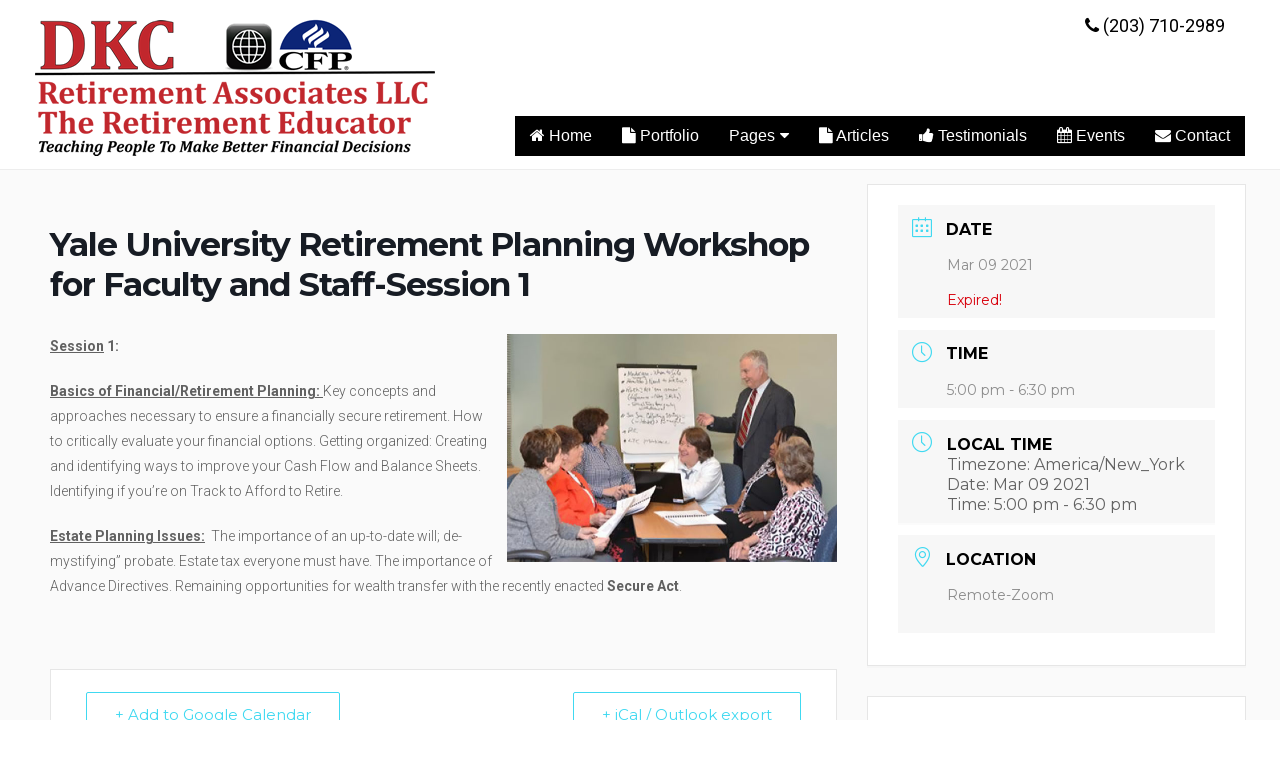

--- FILE ---
content_type: text/html; charset=UTF-8
request_url: https://retirementeducator.com/events/yale-university-retirement-planning-workshop-for-faculty-and-staff-session-1-10/
body_size: 76060
content:
<!-- open output: beans_doctype --><!DOCTYPE html><!-- close output: beans_doctype --><html lang="en-US" data-markup-id="beans_html"><head  data-markup-id="beans_head">	<meta charset="UTF-8" />
	<meta name="viewport" content="width=device-width, initial-scale=1" />
	<title>Yale University Retirement Planning Workshop for Faculty and Staff-Session 1 &#8211; DKC Retirement Associates LLC &#8211; The Retirement Educator</title>
<meta name='robots' content='max-image-preview:large' />
	<style>img:is([sizes="auto" i], [sizes^="auto," i]) { contain-intrinsic-size: 3000px 1500px }</style>
	<link rel='dns-prefetch' href='//www.google.com' />
<link rel='dns-prefetch' href='//fonts.googleapis.com' />
<link rel="alternate" type="application/rss+xml" title="DKC Retirement Associates LLC - The Retirement Educator &raquo; Feed" href="https://retirementeducator.com/feed/" />
<link rel="alternate" type="application/rss+xml" title="DKC Retirement Associates LLC - The Retirement Educator &raquo; Comments Feed" href="https://retirementeducator.com/comments/feed/" />
<meta name="viewport" content="width=device-width, initial-scale=1.0">
		<script type="text/javascript">
			var ajaxurl = 'https://retirementeducator.com/wp-admin/admin-ajax.php';
		</script>
		<script type="text/javascript">
/* <![CDATA[ */
window._wpemojiSettings = {"baseUrl":"https:\/\/s.w.org\/images\/core\/emoji\/16.0.1\/72x72\/","ext":".png","svgUrl":"https:\/\/s.w.org\/images\/core\/emoji\/16.0.1\/svg\/","svgExt":".svg","source":{"concatemoji":"https:\/\/retirementeducator.com\/wp-includes\/js\/wp-emoji-release.min.js?ver=6.8.3"}};
/*! This file is auto-generated */
!function(s,n){var o,i,e;function c(e){try{var t={supportTests:e,timestamp:(new Date).valueOf()};sessionStorage.setItem(o,JSON.stringify(t))}catch(e){}}function p(e,t,n){e.clearRect(0,0,e.canvas.width,e.canvas.height),e.fillText(t,0,0);var t=new Uint32Array(e.getImageData(0,0,e.canvas.width,e.canvas.height).data),a=(e.clearRect(0,0,e.canvas.width,e.canvas.height),e.fillText(n,0,0),new Uint32Array(e.getImageData(0,0,e.canvas.width,e.canvas.height).data));return t.every(function(e,t){return e===a[t]})}function u(e,t){e.clearRect(0,0,e.canvas.width,e.canvas.height),e.fillText(t,0,0);for(var n=e.getImageData(16,16,1,1),a=0;a<n.data.length;a++)if(0!==n.data[a])return!1;return!0}function f(e,t,n,a){switch(t){case"flag":return n(e,"\ud83c\udff3\ufe0f\u200d\u26a7\ufe0f","\ud83c\udff3\ufe0f\u200b\u26a7\ufe0f")?!1:!n(e,"\ud83c\udde8\ud83c\uddf6","\ud83c\udde8\u200b\ud83c\uddf6")&&!n(e,"\ud83c\udff4\udb40\udc67\udb40\udc62\udb40\udc65\udb40\udc6e\udb40\udc67\udb40\udc7f","\ud83c\udff4\u200b\udb40\udc67\u200b\udb40\udc62\u200b\udb40\udc65\u200b\udb40\udc6e\u200b\udb40\udc67\u200b\udb40\udc7f");case"emoji":return!a(e,"\ud83e\udedf")}return!1}function g(e,t,n,a){var r="undefined"!=typeof WorkerGlobalScope&&self instanceof WorkerGlobalScope?new OffscreenCanvas(300,150):s.createElement("canvas"),o=r.getContext("2d",{willReadFrequently:!0}),i=(o.textBaseline="top",o.font="600 32px Arial",{});return e.forEach(function(e){i[e]=t(o,e,n,a)}),i}function t(e){var t=s.createElement("script");t.src=e,t.defer=!0,s.head.appendChild(t)}"undefined"!=typeof Promise&&(o="wpEmojiSettingsSupports",i=["flag","emoji"],n.supports={everything:!0,everythingExceptFlag:!0},e=new Promise(function(e){s.addEventListener("DOMContentLoaded",e,{once:!0})}),new Promise(function(t){var n=function(){try{var e=JSON.parse(sessionStorage.getItem(o));if("object"==typeof e&&"number"==typeof e.timestamp&&(new Date).valueOf()<e.timestamp+604800&&"object"==typeof e.supportTests)return e.supportTests}catch(e){}return null}();if(!n){if("undefined"!=typeof Worker&&"undefined"!=typeof OffscreenCanvas&&"undefined"!=typeof URL&&URL.createObjectURL&&"undefined"!=typeof Blob)try{var e="postMessage("+g.toString()+"("+[JSON.stringify(i),f.toString(),p.toString(),u.toString()].join(",")+"));",a=new Blob([e],{type:"text/javascript"}),r=new Worker(URL.createObjectURL(a),{name:"wpTestEmojiSupports"});return void(r.onmessage=function(e){c(n=e.data),r.terminate(),t(n)})}catch(e){}c(n=g(i,f,p,u))}t(n)}).then(function(e){for(var t in e)n.supports[t]=e[t],n.supports.everything=n.supports.everything&&n.supports[t],"flag"!==t&&(n.supports.everythingExceptFlag=n.supports.everythingExceptFlag&&n.supports[t]);n.supports.everythingExceptFlag=n.supports.everythingExceptFlag&&!n.supports.flag,n.DOMReady=!1,n.readyCallback=function(){n.DOMReady=!0}}).then(function(){return e}).then(function(){var e;n.supports.everything||(n.readyCallback(),(e=n.source||{}).concatemoji?t(e.concatemoji):e.wpemoji&&e.twemoji&&(t(e.twemoji),t(e.wpemoji)))}))}((window,document),window._wpemojiSettings);
/* ]]> */
</script>
<link rel='stylesheet' id='mec-select2-style-css' href='https://retirementeducator.com/wp-content/plugins/modern-events-calendar-lite/assets/packages/select2/select2.min.css?ver=6.5.6' type='text/css' media='all' />
<link rel='stylesheet' id='mec-font-icons-css' href='https://retirementeducator.com/wp-content/plugins/modern-events-calendar-lite/assets/css/iconfonts.css?ver=6.8.3' type='text/css' media='all' />
<link rel='stylesheet' id='mec-frontend-style-css' href='https://retirementeducator.com/wp-content/plugins/modern-events-calendar-lite/assets/css/frontend.min.css?ver=6.5.6' type='text/css' media='all' />
<link rel='stylesheet' id='mec-tooltip-style-css' href='https://retirementeducator.com/wp-content/plugins/modern-events-calendar-lite/assets/packages/tooltip/tooltip.css?ver=6.8.3' type='text/css' media='all' />
<link rel='stylesheet' id='mec-tooltip-shadow-style-css' href='https://retirementeducator.com/wp-content/plugins/modern-events-calendar-lite/assets/packages/tooltip/tooltipster-sideTip-shadow.min.css?ver=6.8.3' type='text/css' media='all' />
<link rel='stylesheet' id='featherlight-css' href='https://retirementeducator.com/wp-content/plugins/modern-events-calendar-lite/assets/packages/featherlight/featherlight.css?ver=6.8.3' type='text/css' media='all' />
<link rel='stylesheet' id='mec-google-fonts-css' href='//fonts.googleapis.com/css?family=Montserrat%3A400%2C700%7CRoboto%3A100%2C300%2C400%2C700&#038;ver=6.8.3' type='text/css' media='all' />
<link rel='stylesheet' id='mec-lity-style-css' href='https://retirementeducator.com/wp-content/plugins/modern-events-calendar-lite/assets/packages/lity/lity.min.css?ver=6.8.3' type='text/css' media='all' />
<link rel='stylesheet' id='mec-general-calendar-style-css' href='https://retirementeducator.com/wp-content/plugins/modern-events-calendar-lite/assets/css/mec-general-calendar.css?ver=6.8.3' type='text/css' media='all' />
<link rel='stylesheet' id='uikit-css' href='https://retirementeducator.com/wp-content/uploads/beans/compiler/uikit/19b1351-0dce33e.css?ver=6.8.3' type='text/css' media='all' />
<style id='wp-emoji-styles-inline-css' type='text/css'>

	img.wp-smiley, img.emoji {
		display: inline !important;
		border: none !important;
		box-shadow: none !important;
		height: 1em !important;
		width: 1em !important;
		margin: 0 0.07em !important;
		vertical-align: -0.1em !important;
		background: none !important;
		padding: 0 !important;
	}
</style>
<link rel='stylesheet' id='wp-block-library-css' href='https://retirementeducator.com/wp-includes/css/dist/block-library/style.min.css?ver=6.8.3' type='text/css' media='all' />
<style id='classic-theme-styles-inline-css' type='text/css'>
/*! This file is auto-generated */
.wp-block-button__link{color:#fff;background-color:#32373c;border-radius:9999px;box-shadow:none;text-decoration:none;padding:calc(.667em + 2px) calc(1.333em + 2px);font-size:1.125em}.wp-block-file__button{background:#32373c;color:#fff;text-decoration:none}
</style>
<style id='global-styles-inline-css' type='text/css'>
:root{--wp--preset--aspect-ratio--square: 1;--wp--preset--aspect-ratio--4-3: 4/3;--wp--preset--aspect-ratio--3-4: 3/4;--wp--preset--aspect-ratio--3-2: 3/2;--wp--preset--aspect-ratio--2-3: 2/3;--wp--preset--aspect-ratio--16-9: 16/9;--wp--preset--aspect-ratio--9-16: 9/16;--wp--preset--color--black: #000000;--wp--preset--color--cyan-bluish-gray: #abb8c3;--wp--preset--color--white: #ffffff;--wp--preset--color--pale-pink: #f78da7;--wp--preset--color--vivid-red: #cf2e2e;--wp--preset--color--luminous-vivid-orange: #ff6900;--wp--preset--color--luminous-vivid-amber: #fcb900;--wp--preset--color--light-green-cyan: #7bdcb5;--wp--preset--color--vivid-green-cyan: #00d084;--wp--preset--color--pale-cyan-blue: #8ed1fc;--wp--preset--color--vivid-cyan-blue: #0693e3;--wp--preset--color--vivid-purple: #9b51e0;--wp--preset--gradient--vivid-cyan-blue-to-vivid-purple: linear-gradient(135deg,rgba(6,147,227,1) 0%,rgb(155,81,224) 100%);--wp--preset--gradient--light-green-cyan-to-vivid-green-cyan: linear-gradient(135deg,rgb(122,220,180) 0%,rgb(0,208,130) 100%);--wp--preset--gradient--luminous-vivid-amber-to-luminous-vivid-orange: linear-gradient(135deg,rgba(252,185,0,1) 0%,rgba(255,105,0,1) 100%);--wp--preset--gradient--luminous-vivid-orange-to-vivid-red: linear-gradient(135deg,rgba(255,105,0,1) 0%,rgb(207,46,46) 100%);--wp--preset--gradient--very-light-gray-to-cyan-bluish-gray: linear-gradient(135deg,rgb(238,238,238) 0%,rgb(169,184,195) 100%);--wp--preset--gradient--cool-to-warm-spectrum: linear-gradient(135deg,rgb(74,234,220) 0%,rgb(151,120,209) 20%,rgb(207,42,186) 40%,rgb(238,44,130) 60%,rgb(251,105,98) 80%,rgb(254,248,76) 100%);--wp--preset--gradient--blush-light-purple: linear-gradient(135deg,rgb(255,206,236) 0%,rgb(152,150,240) 100%);--wp--preset--gradient--blush-bordeaux: linear-gradient(135deg,rgb(254,205,165) 0%,rgb(254,45,45) 50%,rgb(107,0,62) 100%);--wp--preset--gradient--luminous-dusk: linear-gradient(135deg,rgb(255,203,112) 0%,rgb(199,81,192) 50%,rgb(65,88,208) 100%);--wp--preset--gradient--pale-ocean: linear-gradient(135deg,rgb(255,245,203) 0%,rgb(182,227,212) 50%,rgb(51,167,181) 100%);--wp--preset--gradient--electric-grass: linear-gradient(135deg,rgb(202,248,128) 0%,rgb(113,206,126) 100%);--wp--preset--gradient--midnight: linear-gradient(135deg,rgb(2,3,129) 0%,rgb(40,116,252) 100%);--wp--preset--font-size--small: 13px;--wp--preset--font-size--medium: 20px;--wp--preset--font-size--large: 36px;--wp--preset--font-size--x-large: 42px;--wp--preset--spacing--20: 0.44rem;--wp--preset--spacing--30: 0.67rem;--wp--preset--spacing--40: 1rem;--wp--preset--spacing--50: 1.5rem;--wp--preset--spacing--60: 2.25rem;--wp--preset--spacing--70: 3.38rem;--wp--preset--spacing--80: 5.06rem;--wp--preset--shadow--natural: 6px 6px 9px rgba(0, 0, 0, 0.2);--wp--preset--shadow--deep: 12px 12px 50px rgba(0, 0, 0, 0.4);--wp--preset--shadow--sharp: 6px 6px 0px rgba(0, 0, 0, 0.2);--wp--preset--shadow--outlined: 6px 6px 0px -3px rgba(255, 255, 255, 1), 6px 6px rgba(0, 0, 0, 1);--wp--preset--shadow--crisp: 6px 6px 0px rgba(0, 0, 0, 1);}:where(.is-layout-flex){gap: 0.5em;}:where(.is-layout-grid){gap: 0.5em;}body .is-layout-flex{display: flex;}.is-layout-flex{flex-wrap: wrap;align-items: center;}.is-layout-flex > :is(*, div){margin: 0;}body .is-layout-grid{display: grid;}.is-layout-grid > :is(*, div){margin: 0;}:where(.wp-block-columns.is-layout-flex){gap: 2em;}:where(.wp-block-columns.is-layout-grid){gap: 2em;}:where(.wp-block-post-template.is-layout-flex){gap: 1.25em;}:where(.wp-block-post-template.is-layout-grid){gap: 1.25em;}.has-black-color{color: var(--wp--preset--color--black) !important;}.has-cyan-bluish-gray-color{color: var(--wp--preset--color--cyan-bluish-gray) !important;}.has-white-color{color: var(--wp--preset--color--white) !important;}.has-pale-pink-color{color: var(--wp--preset--color--pale-pink) !important;}.has-vivid-red-color{color: var(--wp--preset--color--vivid-red) !important;}.has-luminous-vivid-orange-color{color: var(--wp--preset--color--luminous-vivid-orange) !important;}.has-luminous-vivid-amber-color{color: var(--wp--preset--color--luminous-vivid-amber) !important;}.has-light-green-cyan-color{color: var(--wp--preset--color--light-green-cyan) !important;}.has-vivid-green-cyan-color{color: var(--wp--preset--color--vivid-green-cyan) !important;}.has-pale-cyan-blue-color{color: var(--wp--preset--color--pale-cyan-blue) !important;}.has-vivid-cyan-blue-color{color: var(--wp--preset--color--vivid-cyan-blue) !important;}.has-vivid-purple-color{color: var(--wp--preset--color--vivid-purple) !important;}.has-black-background-color{background-color: var(--wp--preset--color--black) !important;}.has-cyan-bluish-gray-background-color{background-color: var(--wp--preset--color--cyan-bluish-gray) !important;}.has-white-background-color{background-color: var(--wp--preset--color--white) !important;}.has-pale-pink-background-color{background-color: var(--wp--preset--color--pale-pink) !important;}.has-vivid-red-background-color{background-color: var(--wp--preset--color--vivid-red) !important;}.has-luminous-vivid-orange-background-color{background-color: var(--wp--preset--color--luminous-vivid-orange) !important;}.has-luminous-vivid-amber-background-color{background-color: var(--wp--preset--color--luminous-vivid-amber) !important;}.has-light-green-cyan-background-color{background-color: var(--wp--preset--color--light-green-cyan) !important;}.has-vivid-green-cyan-background-color{background-color: var(--wp--preset--color--vivid-green-cyan) !important;}.has-pale-cyan-blue-background-color{background-color: var(--wp--preset--color--pale-cyan-blue) !important;}.has-vivid-cyan-blue-background-color{background-color: var(--wp--preset--color--vivid-cyan-blue) !important;}.has-vivid-purple-background-color{background-color: var(--wp--preset--color--vivid-purple) !important;}.has-black-border-color{border-color: var(--wp--preset--color--black) !important;}.has-cyan-bluish-gray-border-color{border-color: var(--wp--preset--color--cyan-bluish-gray) !important;}.has-white-border-color{border-color: var(--wp--preset--color--white) !important;}.has-pale-pink-border-color{border-color: var(--wp--preset--color--pale-pink) !important;}.has-vivid-red-border-color{border-color: var(--wp--preset--color--vivid-red) !important;}.has-luminous-vivid-orange-border-color{border-color: var(--wp--preset--color--luminous-vivid-orange) !important;}.has-luminous-vivid-amber-border-color{border-color: var(--wp--preset--color--luminous-vivid-amber) !important;}.has-light-green-cyan-border-color{border-color: var(--wp--preset--color--light-green-cyan) !important;}.has-vivid-green-cyan-border-color{border-color: var(--wp--preset--color--vivid-green-cyan) !important;}.has-pale-cyan-blue-border-color{border-color: var(--wp--preset--color--pale-cyan-blue) !important;}.has-vivid-cyan-blue-border-color{border-color: var(--wp--preset--color--vivid-cyan-blue) !important;}.has-vivid-purple-border-color{border-color: var(--wp--preset--color--vivid-purple) !important;}.has-vivid-cyan-blue-to-vivid-purple-gradient-background{background: var(--wp--preset--gradient--vivid-cyan-blue-to-vivid-purple) !important;}.has-light-green-cyan-to-vivid-green-cyan-gradient-background{background: var(--wp--preset--gradient--light-green-cyan-to-vivid-green-cyan) !important;}.has-luminous-vivid-amber-to-luminous-vivid-orange-gradient-background{background: var(--wp--preset--gradient--luminous-vivid-amber-to-luminous-vivid-orange) !important;}.has-luminous-vivid-orange-to-vivid-red-gradient-background{background: var(--wp--preset--gradient--luminous-vivid-orange-to-vivid-red) !important;}.has-very-light-gray-to-cyan-bluish-gray-gradient-background{background: var(--wp--preset--gradient--very-light-gray-to-cyan-bluish-gray) !important;}.has-cool-to-warm-spectrum-gradient-background{background: var(--wp--preset--gradient--cool-to-warm-spectrum) !important;}.has-blush-light-purple-gradient-background{background: var(--wp--preset--gradient--blush-light-purple) !important;}.has-blush-bordeaux-gradient-background{background: var(--wp--preset--gradient--blush-bordeaux) !important;}.has-luminous-dusk-gradient-background{background: var(--wp--preset--gradient--luminous-dusk) !important;}.has-pale-ocean-gradient-background{background: var(--wp--preset--gradient--pale-ocean) !important;}.has-electric-grass-gradient-background{background: var(--wp--preset--gradient--electric-grass) !important;}.has-midnight-gradient-background{background: var(--wp--preset--gradient--midnight) !important;}.has-small-font-size{font-size: var(--wp--preset--font-size--small) !important;}.has-medium-font-size{font-size: var(--wp--preset--font-size--medium) !important;}.has-large-font-size{font-size: var(--wp--preset--font-size--large) !important;}.has-x-large-font-size{font-size: var(--wp--preset--font-size--x-large) !important;}
:where(.wp-block-post-template.is-layout-flex){gap: 1.25em;}:where(.wp-block-post-template.is-layout-grid){gap: 1.25em;}
:where(.wp-block-columns.is-layout-flex){gap: 2em;}:where(.wp-block-columns.is-layout-grid){gap: 2em;}
:root :where(.wp-block-pullquote){font-size: 1.5em;line-height: 1.6;}
</style>
<link rel='stylesheet' id='wp-blog-designer-fontawesome-stylesheets-css' href='https://retirementeducator.com/wp-content/plugins/blog-designer//admin/css/fontawesome-all.min.css?ver=1.0' type='text/css' media='all' />
<link rel='stylesheet' id='wp-blog-designer-css-stylesheets-css' href='https://retirementeducator.com/wp-content/plugins/blog-designer/public/css/designer_css.css?ver=1.0' type='text/css' media='all' />
<link rel='stylesheet' id='font-awesome-four-css' href='https://retirementeducator.com/wp-content/plugins/font-awesome-4-menus/css/font-awesome.min.css?ver=4.7.0' type='text/css' media='all' />
<link rel='stylesheet' id='wpsm_tabs_r-font-awesome-front-css' href='https://retirementeducator.com/wp-content/plugins/tabs-responsive/assets/css/font-awesome/css/font-awesome.min.css?ver=6.8.3' type='text/css' media='all' />
<link rel='stylesheet' id='wpsm_tabs_r_bootstrap-front-css' href='https://retirementeducator.com/wp-content/plugins/tabs-responsive/assets/css/bootstrap-front.css?ver=6.8.3' type='text/css' media='all' />
<link rel='stylesheet' id='wpsm_tabs_r_animate-css' href='https://retirementeducator.com/wp-content/plugins/tabs-responsive/assets/css/animate.css?ver=6.8.3' type='text/css' media='all' />
<link rel='stylesheet' id='child-style-css' href='https://retirementeducator.com/wp-content/themes/dev2host-child-theme/style.css?ver=6.8.3' type='text/css' media='all' />
<link rel='stylesheet' id='child-local-css' href='https://retirementeducator.com/wp-content/themes/dev2host-child-theme/local.css?ver=6.8.3' type='text/css' media='all' />
<link rel='stylesheet' id='cyclone-template-style-dark-0-css' href='https://retirementeducator.com/wp-content/plugins/cyclone-slider/templates/dark/style.css?ver=3.2.0' type='text/css' media='all' />
<link rel='stylesheet' id='cyclone-template-style-default-0-css' href='https://retirementeducator.com/wp-content/plugins/cyclone-slider/templates/default/style.css?ver=3.2.0' type='text/css' media='all' />
<link rel='stylesheet' id='cyclone-template-style-standard-0-css' href='https://retirementeducator.com/wp-content/plugins/cyclone-slider/templates/standard/style.css?ver=3.2.0' type='text/css' media='all' />
<link rel='stylesheet' id='cyclone-template-style-thumbnails-0-css' href='https://retirementeducator.com/wp-content/plugins/cyclone-slider/templates/thumbnails/style.css?ver=3.2.0' type='text/css' media='all' />
<link rel='stylesheet' id='shiftnav-css' href='https://retirementeducator.com/wp-content/plugins/shiftnav-responsive-mobile-menu/assets/css/shiftnav.min.css?ver=1.8.2' type='text/css' media='all' />
<link rel='stylesheet' id='shiftnav-font-awesome-css' href='https://retirementeducator.com/wp-content/plugins/shiftnav-responsive-mobile-menu/assets/css/fontawesome/css/font-awesome.min.css?ver=1.8.2' type='text/css' media='all' />
<link rel='stylesheet' id='shiftnav-standard-dark-css' href='https://retirementeducator.com/wp-content/plugins/shiftnav-responsive-mobile-menu/assets/css/skins/standard-dark.css?ver=1.8.2' type='text/css' media='all' />
<script type="text/javascript" src="https://retirementeducator.com/wp-includes/js/jquery/jquery.min.js?ver=3.7.1" id="jquery-core-js"></script>
<script type="text/javascript" src="https://retirementeducator.com/wp-includes/js/jquery/jquery-migrate.min.js?ver=3.4.1" id="jquery-migrate-js"></script>
<script type="text/javascript" src="https://retirementeducator.com/wp-content/plugins/modern-events-calendar-lite/assets/js/mec-general-calendar.js?ver=6.5.6" id="mec-general-calendar-script-js"></script>
<script type="text/javascript" id="mec-frontend-script-js-extra">
/* <![CDATA[ */
var mecdata = {"day":"day","days":"days","hour":"hour","hours":"hours","minute":"minute","minutes":"minutes","second":"second","seconds":"seconds","elementor_edit_mode":"no","recapcha_key":"6Lf8Q-QUAAAAAASAuAEd99MX0bWlhVE1DV-3W1I9","ajax_url":"https:\/\/retirementeducator.com\/wp-admin\/admin-ajax.php","fes_nonce":"e63343b756","current_year":"2026","current_month":"01","datepicker_format":"yy-mm-dd&Y-m-d"};
/* ]]> */
</script>
<script type="text/javascript" src="https://retirementeducator.com/wp-content/plugins/modern-events-calendar-lite/assets/js/frontend.js?ver=6.5.6" id="mec-frontend-script-js"></script>
<script type="text/javascript" src="https://retirementeducator.com/wp-content/plugins/modern-events-calendar-lite/assets/js/events.js?ver=6.5.6" id="mec-events-script-js"></script>
<script type="text/javascript" src="https://retirementeducator.com/wp-content/uploads/beans/compiler/uikit/2f4b877-63918d3.js?ver=6.8.3" id="uikit-js"></script>
<script type="text/javascript" src="https://retirementeducator.com/wp-includes/js/imagesloaded.min.js?ver=5.0.0" id="imagesloaded-js"></script>
<script type="text/javascript" src="https://retirementeducator.com/wp-includes/js/masonry.min.js?ver=4.2.2" id="masonry-js"></script>
<script type="text/javascript" src="https://retirementeducator.com/wp-content/plugins/blog-designer/public/js/ticker.min.js?ver=1.0" id="ticker-js"></script>
<script type="text/javascript" src="https://retirementeducator.com/wp-content/plugins/blog-designer/public/js/designer.js?ver=1.0" id="wp-blog-designer-script-js"></script>
<link rel="https://api.w.org/" href="https://retirementeducator.com/wp-json/" /><link rel="alternate" title="JSON" type="application/json" href="https://retirementeducator.com/wp-json/wp/v2/mec-events/739" /><link rel="EditURI" type="application/rsd+xml" title="RSD" href="https://retirementeducator.com/xmlrpc.php?rsd" />
<meta name="generator" content="WordPress 6.8.3" />
<link rel="canonical" href="https://retirementeducator.com/events/yale-university-retirement-planning-workshop-for-faculty-and-staff-session-1-10/" />
<link rel='shortlink' href='https://retirementeducator.com/?p=739' />
<link rel="alternate" title="oEmbed (JSON)" type="application/json+oembed" href="https://retirementeducator.com/wp-json/oembed/1.0/embed?url=https%3A%2F%2Fretirementeducator.com%2Fevents%2Fyale-university-retirement-planning-workshop-for-faculty-and-staff-session-1-10%2F" />
<link rel="alternate" title="oEmbed (XML)" type="text/xml+oembed" href="https://retirementeducator.com/wp-json/oembed/1.0/embed?url=https%3A%2F%2Fretirementeducator.com%2Fevents%2Fyale-university-retirement-planning-workshop-for-faculty-and-staff-session-1-10%2F&#038;format=xml" />

		<!-- ShiftNav CSS
	================================================================ -->
		<style type="text/css" id="shiftnav-dynamic-css">
				@media only screen and (min-width:1107px){ #shiftnav-toggle-main, .shiftnav-toggle-mobile{ display:none; } .shiftnav-wrap { padding-top:0 !important; } }
	@media only screen and (max-width:1106px){ .tm-primary-menu{ display:none !important; } }
	@media only screen and (max-width:1105px){ .ubermenu, body .ubermenu, .ubermenu.ubermenu-responsive-default, .ubermenu-responsive-toggle, #megaMenu{ display:none !important; } }

/** ShiftNav Custom Menu Styles (Customizer) **/
/* togglebar */
#shiftnav-toggle-main.shiftnav-toggle-main-entire-bar:before, #shiftnav-toggle-main .shiftnav-toggle-burger { font-size:22px; }


/** ShiftNav Custom Tweaks (General Settings) **/
.shiftnav.shiftnav-nojs.shiftnav-skin-standard-dark ul.shiftnav-menu li.menu-item > .shiftnav-target:hover, .shiftnav.shiftnav-skin-standard-dark ul.shiftnav-menu li.menu-item.shiftnav-active > .shiftnav-target, .shiftnav.shiftnav-skin-standard-dark ul.shiftnav-menu li.menu-item.shiftnav-in-transition > .shiftnav-target, .shiftnav.shiftnav-skin-standard-dark ul.shiftnav-menu li.menu-item.current-menu-item > .shiftnav-target, .shiftnav.shiftnav-skin-standard-dark ul.shiftnav-menu > li.shiftnav-sub-accordion.current-menu-ancestor > .shiftnav-target, .shiftnav.shiftnav-skin-standard-dark ul.shiftnav-menu > li.shiftnav-sub-shift.current-menu-ancestor > .shiftnav-target, .shiftnav.shiftnav-skin-standard-dark ul.shiftnav-menu.shiftnav-active-highlight li.menu-item > .shiftnav-target:active, .shiftnav.shiftnav-skin-standard-dark ul.shiftnav-menu.shiftnav-active-on-hover li.menu-item > .shiftnav-target:hover {
	background: #1D1D20;
}
a.shiftnav-target span.fontawesome-text {
    font-family: Roboto, arial, sans-serif;
    font-weight: normal;
    text-transform: uppercase;
}
.shiftnav-open-right #shiftnav-toggle-main.shiftnav-toggle-edge-right.shiftnav-toggle-icon-x {
    right: 0 !important;
    top: 0;
}
/* Status: Loaded from Transient */
		</style>
		<!-- end ShiftNav CSS -->

		<link rel="pingback" href="https://retirementeducator.com/xmlrpc.php">
	<link rel="icon" href="https://retirementeducator.com/wp-content/uploads/cropped-512-1-32x32.png" sizes="32x32" />
<link rel="icon" href="https://retirementeducator.com/wp-content/uploads/cropped-512-1-192x192.png" sizes="192x192" />
<link rel="apple-touch-icon" href="https://retirementeducator.com/wp-content/uploads/cropped-512-1-180x180.png" />
<meta name="msapplication-TileImage" content="https://retirementeducator.com/wp-content/uploads/cropped-512-1-270x270.png" />
<style type="text/css">.mec-wrap, .mec-wrap div:not([class^="elementor-"]), .lity-container, .mec-wrap h1, .mec-wrap h2, .mec-wrap h3, .mec-wrap h4, .mec-wrap h5, .mec-wrap h6, .entry-content .mec-wrap h1, .entry-content .mec-wrap h2, .entry-content .mec-wrap h3, .entry-content .mec-wrap h4, .entry-content .mec-wrap h5, .entry-content .mec-wrap h6, .mec-wrap .mec-totalcal-box input[type="submit"], .mec-wrap .mec-totalcal-box .mec-totalcal-view span, .mec-agenda-event-title a, .lity-content .mec-events-meta-group-booking select, .lity-content .mec-book-ticket-variation h5, .lity-content .mec-events-meta-group-booking input[type="number"], .lity-content .mec-events-meta-group-booking input[type="text"], .lity-content .mec-events-meta-group-booking input[type="email"],.mec-organizer-item a, .mec-single-event .mec-events-meta-group-booking ul.mec-book-tickets-container li.mec-book-ticket-container label { font-family: "Montserrat", -apple-system, BlinkMacSystemFont, "Segoe UI", Roboto, sans-serif;}.mec-event-content p, .mec-search-bar-result .mec-event-detail{ font-family: Roboto, sans-serif;} .mec-wrap .mec-totalcal-box input, .mec-wrap .mec-totalcal-box select, .mec-checkboxes-search .mec-searchbar-category-wrap, .mec-wrap .mec-totalcal-box .mec-totalcal-view span { font-family: "Roboto", Helvetica, Arial, sans-serif; }.mec-event-grid-modern .event-grid-modern-head .mec-event-day, .mec-event-list-minimal .mec-time-details, .mec-event-list-minimal .mec-event-detail, .mec-event-list-modern .mec-event-detail, .mec-event-grid-minimal .mec-time-details, .mec-event-grid-minimal .mec-event-detail, .mec-event-grid-simple .mec-event-detail, .mec-event-cover-modern .mec-event-place, .mec-event-cover-clean .mec-event-place, .mec-calendar .mec-event-article .mec-localtime-details div, .mec-calendar .mec-event-article .mec-event-detail, .mec-calendar.mec-calendar-daily .mec-calendar-d-top h2, .mec-calendar.mec-calendar-daily .mec-calendar-d-top h3, .mec-toggle-item-col .mec-event-day, .mec-weather-summary-temp { font-family: "Roboto", sans-serif; } .mec-fes-form, .mec-fes-list, .mec-fes-form input, .mec-event-date .mec-tooltip .box, .mec-event-status .mec-tooltip .box, .ui-datepicker.ui-widget, .mec-fes-form button[type="submit"].mec-fes-sub-button, .mec-wrap .mec-timeline-events-container p, .mec-wrap .mec-timeline-events-container h4, .mec-wrap .mec-timeline-events-container div, .mec-wrap .mec-timeline-events-container a, .mec-wrap .mec-timeline-events-container span { font-family: -apple-system, BlinkMacSystemFont, "Segoe UI", Roboto, sans-serif !important; }.mec-event-grid-minimal .mec-modal-booking-button:hover, .mec-events-timeline-wrap .mec-organizer-item a, .mec-events-timeline-wrap .mec-organizer-item:after, .mec-events-timeline-wrap .mec-shortcode-organizers i, .mec-timeline-event .mec-modal-booking-button, .mec-wrap .mec-map-lightbox-wp.mec-event-list-classic .mec-event-date, .mec-timetable-t2-col .mec-modal-booking-button:hover, .mec-event-container-classic .mec-modal-booking-button:hover, .mec-calendar-events-side .mec-modal-booking-button:hover, .mec-event-grid-yearly  .mec-modal-booking-button, .mec-events-agenda .mec-modal-booking-button, .mec-event-grid-simple .mec-modal-booking-button, .mec-event-list-minimal  .mec-modal-booking-button:hover, .mec-timeline-month-divider,  .mec-wrap.colorskin-custom .mec-totalcal-box .mec-totalcal-view span:hover,.mec-wrap.colorskin-custom .mec-calendar.mec-event-calendar-classic .mec-selected-day,.mec-wrap.colorskin-custom .mec-color, .mec-wrap.colorskin-custom .mec-event-sharing-wrap .mec-event-sharing > li:hover a, .mec-wrap.colorskin-custom .mec-color-hover:hover, .mec-wrap.colorskin-custom .mec-color-before *:before ,.mec-wrap.colorskin-custom .mec-widget .mec-event-grid-classic.owl-carousel .owl-nav i,.mec-wrap.colorskin-custom .mec-event-list-classic a.magicmore:hover,.mec-wrap.colorskin-custom .mec-event-grid-simple:hover .mec-event-title,.mec-wrap.colorskin-custom .mec-single-event .mec-event-meta dd.mec-events-event-categories:before,.mec-wrap.colorskin-custom .mec-single-event-date:before,.mec-wrap.colorskin-custom .mec-single-event-time:before,.mec-wrap.colorskin-custom .mec-events-meta-group.mec-events-meta-group-venue:before,.mec-wrap.colorskin-custom .mec-calendar .mec-calendar-side .mec-previous-month i,.mec-wrap.colorskin-custom .mec-calendar .mec-calendar-side .mec-next-month:hover,.mec-wrap.colorskin-custom .mec-calendar .mec-calendar-side .mec-previous-month:hover,.mec-wrap.colorskin-custom .mec-calendar .mec-calendar-side .mec-next-month:hover,.mec-wrap.colorskin-custom .mec-calendar.mec-event-calendar-classic dt.mec-selected-day:hover,.mec-wrap.colorskin-custom .mec-infowindow-wp h5 a:hover, .colorskin-custom .mec-events-meta-group-countdown .mec-end-counts h3,.mec-calendar .mec-calendar-side .mec-next-month i,.mec-wrap .mec-totalcal-box i,.mec-calendar .mec-event-article .mec-event-title a:hover,.mec-attendees-list-details .mec-attendee-profile-link a:hover,.mec-wrap.colorskin-custom .mec-next-event-details li i, .mec-next-event-details i:before, .mec-marker-infowindow-wp .mec-marker-infowindow-count, .mec-next-event-details a,.mec-wrap.colorskin-custom .mec-events-masonry-cats a.mec-masonry-cat-selected,.lity .mec-color,.lity .mec-color-before :before,.lity .mec-color-hover:hover,.lity .mec-wrap .mec-color,.lity .mec-wrap .mec-color-before :before,.lity .mec-wrap .mec-color-hover:hover,.leaflet-popup-content .mec-color,.leaflet-popup-content .mec-color-before :before,.leaflet-popup-content .mec-color-hover:hover,.leaflet-popup-content .mec-wrap .mec-color,.leaflet-popup-content .mec-wrap .mec-color-before :before,.leaflet-popup-content .mec-wrap .mec-color-hover:hover, .mec-calendar.mec-calendar-daily .mec-calendar-d-table .mec-daily-view-day.mec-daily-view-day-active.mec-color, .mec-map-boxshow div .mec-map-view-event-detail.mec-event-detail i,.mec-map-boxshow div .mec-map-view-event-detail.mec-event-detail:hover,.mec-map-boxshow .mec-color,.mec-map-boxshow .mec-color-before :before,.mec-map-boxshow .mec-color-hover:hover,.mec-map-boxshow .mec-wrap .mec-color,.mec-map-boxshow .mec-wrap .mec-color-before :before,.mec-map-boxshow .mec-wrap .mec-color-hover:hover, .mec-choosen-time-message, .mec-booking-calendar-month-navigation .mec-next-month:hover, .mec-booking-calendar-month-navigation .mec-previous-month:hover, .mec-yearly-view-wrap .mec-agenda-event-title a:hover, .mec-yearly-view-wrap .mec-yearly-title-sec .mec-next-year i, .mec-yearly-view-wrap .mec-yearly-title-sec .mec-previous-year i, .mec-yearly-view-wrap .mec-yearly-title-sec .mec-next-year:hover, .mec-yearly-view-wrap .mec-yearly-title-sec .mec-previous-year:hover, .mec-av-spot .mec-av-spot-head .mec-av-spot-box span, .mec-wrap.colorskin-custom .mec-calendar .mec-calendar-side .mec-previous-month:hover .mec-load-month-link, .mec-wrap.colorskin-custom .mec-calendar .mec-calendar-side .mec-next-month:hover .mec-load-month-link, .mec-yearly-view-wrap .mec-yearly-title-sec .mec-previous-year:hover .mec-load-month-link, .mec-yearly-view-wrap .mec-yearly-title-sec .mec-next-year:hover .mec-load-month-link, .mec-skin-list-events-container .mec-data-fields-tooltip .mec-data-fields-tooltip-box ul .mec-event-data-field-item a, .mec-booking-shortcode .mec-event-ticket-name, .mec-booking-shortcode .mec-event-ticket-price, .mec-booking-shortcode .mec-ticket-variation-name, .mec-booking-shortcode .mec-ticket-variation-price, .mec-booking-shortcode label, .mec-booking-shortcode .nice-select, .mec-booking-shortcode input, .mec-booking-shortcode span.mec-book-price-detail-description, .mec-booking-shortcode .mec-ticket-name, .mec-booking-shortcode label.wn-checkbox-label, .mec-wrap.mec-cart table tr td a {color: #4b8e92#}.mec-skin-carousel-container .mec-event-footer-carousel-type3 .mec-modal-booking-button:hover, .mec-wrap.colorskin-custom .mec-event-sharing .mec-event-share:hover .event-sharing-icon,.mec-wrap.colorskin-custom .mec-event-grid-clean .mec-event-date,.mec-wrap.colorskin-custom .mec-event-list-modern .mec-event-sharing > li:hover a i,.mec-wrap.colorskin-custom .mec-event-list-modern .mec-event-sharing .mec-event-share:hover .mec-event-sharing-icon,.mec-wrap.colorskin-custom .mec-event-list-modern .mec-event-sharing li:hover a i,.mec-wrap.colorskin-custom .mec-calendar:not(.mec-event-calendar-classic) .mec-selected-day,.mec-wrap.colorskin-custom .mec-calendar .mec-selected-day:hover,.mec-wrap.colorskin-custom .mec-calendar .mec-calendar-row  dt.mec-has-event:hover,.mec-wrap.colorskin-custom .mec-calendar .mec-has-event:after, .mec-wrap.colorskin-custom .mec-bg-color, .mec-wrap.colorskin-custom .mec-bg-color-hover:hover, .colorskin-custom .mec-event-sharing-wrap:hover > li, .mec-wrap.colorskin-custom .mec-totalcal-box .mec-totalcal-view span.mec-totalcalview-selected,.mec-wrap .flip-clock-wrapper ul li a div div.inn,.mec-wrap .mec-totalcal-box .mec-totalcal-view span.mec-totalcalview-selected,.event-carousel-type1-head .mec-event-date-carousel,.mec-event-countdown-style3 .mec-event-date,#wrap .mec-wrap article.mec-event-countdown-style1,.mec-event-countdown-style1 .mec-event-countdown-part3 a.mec-event-button,.mec-wrap .mec-event-countdown-style2,.mec-map-get-direction-btn-cnt input[type="submit"],.mec-booking button,span.mec-marker-wrap,.mec-wrap.colorskin-custom .mec-timeline-events-container .mec-timeline-event-date:before, .mec-has-event-for-booking.mec-active .mec-calendar-novel-selected-day, .mec-booking-tooltip.multiple-time .mec-booking-calendar-date.mec-active, .mec-booking-tooltip.multiple-time .mec-booking-calendar-date:hover, .mec-ongoing-normal-label, .mec-calendar .mec-has-event:after, .mec-event-list-modern .mec-event-sharing li:hover .telegram{background-color: #4b8e92#;}.mec-booking-tooltip.multiple-time .mec-booking-calendar-date:hover, .mec-calendar-day.mec-active .mec-booking-tooltip.multiple-time .mec-booking-calendar-date.mec-active{ background-color: #4b8e92#;}.mec-skin-carousel-container .mec-event-footer-carousel-type3 .mec-modal-booking-button:hover, .mec-timeline-month-divider, .mec-wrap.colorskin-custom .mec-single-event .mec-speakers-details ul li .mec-speaker-avatar a:hover img,.mec-wrap.colorskin-custom .mec-event-list-modern .mec-event-sharing > li:hover a i,.mec-wrap.colorskin-custom .mec-event-list-modern .mec-event-sharing .mec-event-share:hover .mec-event-sharing-icon,.mec-wrap.colorskin-custom .mec-event-list-standard .mec-month-divider span:before,.mec-wrap.colorskin-custom .mec-single-event .mec-social-single:before,.mec-wrap.colorskin-custom .mec-single-event .mec-frontbox-title:before,.mec-wrap.colorskin-custom .mec-calendar .mec-calendar-events-side .mec-table-side-day, .mec-wrap.colorskin-custom .mec-border-color, .mec-wrap.colorskin-custom .mec-border-color-hover:hover, .colorskin-custom .mec-single-event .mec-frontbox-title:before, .colorskin-custom .mec-single-event .mec-wrap-checkout h4:before, .colorskin-custom .mec-single-event .mec-events-meta-group-booking form > h4:before, .mec-wrap.colorskin-custom .mec-totalcal-box .mec-totalcal-view span.mec-totalcalview-selected,.mec-wrap .mec-totalcal-box .mec-totalcal-view span.mec-totalcalview-selected,.event-carousel-type1-head .mec-event-date-carousel:after,.mec-wrap.colorskin-custom .mec-events-masonry-cats a.mec-masonry-cat-selected, .mec-marker-infowindow-wp .mec-marker-infowindow-count, .mec-wrap.colorskin-custom .mec-events-masonry-cats a:hover, .mec-has-event-for-booking .mec-calendar-novel-selected-day, .mec-booking-tooltip.multiple-time .mec-booking-calendar-date.mec-active, .mec-booking-tooltip.multiple-time .mec-booking-calendar-date:hover, .mec-virtual-event-history h3:before, .mec-booking-tooltip.multiple-time .mec-booking-calendar-date:hover, .mec-calendar-day.mec-active .mec-booking-tooltip.multiple-time .mec-booking-calendar-date.mec-active, .mec-rsvp-form-box form > h4:before, .mec-wrap .mec-box-title::before, .mec-box-title::before  {border-color: #4b8e92#;}.mec-wrap.colorskin-custom .mec-event-countdown-style3 .mec-event-date:after,.mec-wrap.colorskin-custom .mec-month-divider span:before, .mec-calendar.mec-event-container-simple dl dt.mec-selected-day, .mec-calendar.mec-event-container-simple dl dt.mec-selected-day:hover{border-bottom-color:#4b8e92#;}.mec-wrap.colorskin-custom  article.mec-event-countdown-style1 .mec-event-countdown-part2:after{border-color: transparent transparent transparent #4b8e92#;}.mec-wrap.colorskin-custom .mec-box-shadow-color { box-shadow: 0 4px 22px -7px #4b8e92#;}.mec-events-timeline-wrap .mec-shortcode-organizers, .mec-timeline-event .mec-modal-booking-button, .mec-events-timeline-wrap:before, .mec-wrap.colorskin-custom .mec-timeline-event-local-time, .mec-wrap.colorskin-custom .mec-timeline-event-time ,.mec-wrap.colorskin-custom .mec-timeline-event-location,.mec-choosen-time-message { background: rgba(,,,.11);}.mec-wrap.colorskin-custom .mec-timeline-events-container .mec-timeline-event-date:after{ background: rgba(,,,.3);}.mec-booking-shortcode button { box-shadow: 0 2px 2px rgba(   / 27%);}.mec-booking-shortcode button.mec-book-form-back-button{ background-color: rgba(   / 40%);}.mec-events-meta-group-booking-shortcode{ background: rgba(,,,.14);}.mec-booking-shortcode label.wn-checkbox-label, .mec-booking-shortcode .nice-select,.mec-booking-shortcode input, .mec-booking-shortcode .mec-book-form-gateway-label input[type=radio]:before, .mec-booking-shortcode input[type=radio]:checked:before, .mec-booking-shortcode ul.mec-book-price-details li, .mec-booking-shortcode ul.mec-book-price-details{ border-color: rgba(   / 27%) !important;}.mec-booking-shortcode input::-webkit-input-placeholder,.mec-booking-shortcode textarea::-webkit-input-placeholder{color: #4b8e92#}.mec-booking-shortcode input::-moz-placeholder,.mec-booking-shortcode textarea::-moz-placeholder{color: #4b8e92#}.mec-booking-shortcode input:-ms-input-placeholder,.mec-booking-shortcode textarea:-ms-input-placeholder {color: #4b8e92#}.mec-booking-shortcode input:-moz-placeholder,.mec-booking-shortcode textarea:-moz-placeholder {color: #4b8e92#}.mec-booking-shortcode label.wn-checkbox-label:after, .mec-booking-shortcode label.wn-checkbox-label:before, .mec-booking-shortcode input[type=radio]:checked:after{background-color: #4b8e92#}.mec-wrap h1 a, .mec-wrap h2 a, .mec-wrap h3 a, .mec-wrap h4 a, .mec-wrap h5 a, .mec-wrap h6 a,.entry-content .mec-wrap h1 a, .entry-content .mec-wrap h2 a, .entry-content .mec-wrap h3 a,.entry-content  .mec-wrap h4 a, .entry-content .mec-wrap h5 a, .entry-content .mec-wrap h6 a {color: #4b8e92 !important;}</style></head><ul class="beans-skip-links" data-markup-id="beans_skip_links_list"><li  data-markup-id="beans_skip_links_item"><a href="#beans-primary-navigation" class="screen-reader-shortcut" data-markup-id="beans_skip_links_item_link">Skip to the primary navigation.</a></li><li  data-markup-id="beans_skip_links_item"><a href="#beans-content" class="screen-reader-shortcut" data-markup-id="beans_skip_links_item_link">Skip to the content.</a></li></ul><body class="wp-singular mec-events-template-default single single-mec-events postid-739 wp-theme-tm-beans wp-child-theme-dev2host-child-theme uk-form no-js" itemscope="itemscope" itemtype="https://schema.org/WebPage" data-markup-id="beans_body"><header class="tm-header uk-block" role="banner" itemscope="itemscope" itemtype="https://schema.org/WPHeader" data-uk-sticky="top:0" data-markup-id="beans_header"><div class="uk-container uk-container-center" data-markup-id="beans_fixed_wrap[_header]"><div class="tm-site-branding uk-float-left uk-margin-small-top" data-markup-id="beans_site_branding"><a href="https://retirementeducator.com" rel="home" itemprop="headline" data-markup-id="beans_site_title_link"><img class="tm-logo" src="https://retirementeducator.com/wp-content/uploads/logoDKC.png" alt="DKC Retirement Associates LLC - The Retirement Educator" data-markup-id="beans_logo_image"/></a></div>  <div class="dev2HostHeader"><div class="custom-menu-class"><ul id="menu-top" class="menu"><li id="menu-item-38" class="menu-item menu-item-type-custom menu-item-object-custom menu-item-38"><a href="tel:2037102989"><i class="fa fa-phone"></i><span class="fontawesome-text"> (203) 710-2989</span></a></li>
</ul></div>  <div style="clear: both;"></div>
  <nav class="tm-primary-menu uk-float-right uk-navbar" id="beans-primary-navigation" role="navigation" itemscope="itemscope" itemtype="https://schema.org/SiteNavigationElement" aria-label="Primary Navigation Menu" tabindex="-1" data-uk-sticky="top:10" data-markup-id="beans_primary_menu"><!-- open output: beans_primary_menu --><ul id="menu-navigation" class="uk-visible-large uk-navbar-nav" data-markup-id="beans_menu[_navbar][_primary]"><li class="menu-item menu-item-type-custom menu-item-object-custom menu-item-home menu-item-5" itemprop="name" data-markup-id="beans_menu_item[_5]"><a href="https://retirementeducator.com/" itemprop="url" data-markup-id="beans_menu_item_link[_5]"><!-- open output: beans_menu_item_text[_5] --><i class="fa fa-home"></i><span class="fontawesome-text"> Home<!-- close output: beans_menu_item_text[_5] --></span></a></li><li class="menu-item menu-item-type-post_type menu-item-object-page menu-item-29" itemprop="name" data-markup-id="beans_menu_item[_29]"><a href="https://retirementeducator.com/portfolio/" itemprop="url" data-markup-id="beans_menu_item_link[_29]"><!-- open output: beans_menu_item_text[_29] --><i class="fa fa-file"></i><span class="fontawesome-text"> Portfolio<!-- close output: beans_menu_item_text[_29] --></span></a></li><li class="menu-item menu-item-type-custom menu-item-object-custom menu-item-has-children menu-item-39 uk-parent" itemprop="name" data-uk-dropdown="" data-markup-id="beans_menu_item[_39]"><a href="#" itemprop="url" data-markup-id="beans_menu_item_link[_39]"><!-- open output: beans_menu_item_text[_39] -->Pages<!-- close output: beans_menu_item_text[_39] --><i class="uk-icon-caret-down uk-margin-small-left" data-markup-id="beans_menu_item_child_indicator[_39]"></i></a><div class="uk-dropdown uk-dropdown-navbar" data-markup-id="beans_sub_menu_wrap[_navbar][_primary]"><ul class="sub-menu uk-nav uk-nav-parent-icon uk-nav-dropdown" data-uk-nav="{multiple:true}" data-markup-id="beans_sub_menu[_navbar][_primary]"><li class="menu-item menu-item-type-post_type menu-item-object-page menu-item-25" itemprop="name" data-markup-id="beans_menu_item[_25]"><a href="https://retirementeducator.com/about-us/" itemprop="url" data-markup-id="beans_menu_item_link[_25]"><!-- open output: beans_menu_item_text[_25] --><i class="fa fa-question-circle"></i><span class="fontawesome-text"> About Us<!-- close output: beans_menu_item_text[_25] --></span></a></li><li class="menu-item menu-item-type-post_type menu-item-object-page menu-item-481" itemprop="name" data-markup-id="beans_menu_item[_481]"><a href="https://retirementeducator.com/planning-modules/" itemprop="url" data-markup-id="beans_menu_item_link[_481]"><!-- open output: beans_menu_item_text[_481] --><i class="fa fa-graduation-cap"></i><span class="fontawesome-text"> Learning Modules<!-- close output: beans_menu_item_text[_481] --></span></a></li><li class="menu-item menu-item-type-post_type menu-item-object-page menu-item-483" itemprop="name" data-markup-id="beans_menu_item[_483]"><a href="https://retirementeducator.com/yale-univyale-university-retirement-planning-workshop-outline/" itemprop="url" data-markup-id="beans_menu_item_link[_483]"><!-- open output: beans_menu_item_text[_483] --><i class="fa fa-graduation-cap"></i><span class="fontawesome-text"> Retirement Workshops<!-- close output: beans_menu_item_text[_483] --></span></a></li><li class="menu-item menu-item-type-post_type menu-item-object-page menu-item-482" itemprop="name" data-markup-id="beans_menu_item[_482]"><a href="https://retirementeducator.com/financial-coaching/" itemprop="url" data-markup-id="beans_menu_item_link[_482]"><!-- open output: beans_menu_item_text[_482] --><i class="fa fa-graduation-cap"></i><span class="fontawesome-text"> Financial Coaching<!-- close output: beans_menu_item_text[_482] --></span></a></li><li class="menu-item menu-item-type-post_type menu-item-object-page menu-item-27" itemprop="name" data-markup-id="beans_menu_item[_27]"><a href="https://retirementeducator.com/coming-events/" itemprop="url" data-markup-id="beans_menu_item_link[_27]"><!-- open output: beans_menu_item_text[_27] --><i class="fa fa-calendar"></i><span class="fontawesome-text"> Coming Events<!-- close output: beans_menu_item_text[_27] --></span></a></li></ul></div></li><li class="menu-item menu-item-type-post_type menu-item-object-page menu-item-26" itemprop="name" data-markup-id="beans_menu_item[_26]"><a href="https://retirementeducator.com/articles/" itemprop="url" data-markup-id="beans_menu_item_link[_26]"><!-- open output: beans_menu_item_text[_26] --><i class="fa fa-file"></i><span class="fontawesome-text"> Articles<!-- close output: beans_menu_item_text[_26] --></span></a></li><li class="menu-item menu-item-type-post_type menu-item-object-page menu-item-31" itemprop="name" data-markup-id="beans_menu_item[_31]"><a href="https://retirementeducator.com/testimonials/" itemprop="url" data-markup-id="beans_menu_item_link[_31]"><!-- open output: beans_menu_item_text[_31] --><i class="fa fa-thumbs-up"></i><span class="fontawesome-text"> Testimonials<!-- close output: beans_menu_item_text[_31] --></span></a></li><li class="menu-item menu-item-type-post_type menu-item-object-page menu-item-669" itemprop="name" data-markup-id="beans_menu_item[_669]"><a href="https://retirementeducator.com/coming-events/" itemprop="url" data-markup-id="beans_menu_item_link[_669]"><!-- open output: beans_menu_item_text[_669] --><i class="fa fa-calendar"></i><span class="fontawesome-text"> Events<!-- close output: beans_menu_item_text[_669] --></span></a></li><li class="menu-item menu-item-type-post_type menu-item-object-page menu-item-40" itemprop="name" data-markup-id="beans_menu_item[_40]"><a href="https://retirementeducator.com/contact/" itemprop="url" data-markup-id="beans_menu_item_link[_40]"><!-- open output: beans_menu_item_text[_40] --><i class="fa fa-envelope"></i><span class="fontawesome-text"> Contact<!-- close output: beans_menu_item_text[_40] --></span></a></li></ul><!-- close output: beans_primary_menu --><a href="#offcanvas_menu" class="uk-button uk-hidden-large" data-uk-offcanvas="" data-markup-id="beans_primary_menu_offcanvas_button"><span class="uk-icon-navicon uk-margin-small-right" aria-hidden="true" data-markup-id="beans_primary_menu_offcanvas_button_icon"></span><!-- open output: beans_offcanvas_menu_button -->Menu<!-- close output: beans_offcanvas_menu_button --></a></nav></div></header>    
  <main class="tm-main uk-block" data-markup-id="beans_main"><div class="uk-container uk-container-center" data-markup-id="beans_fixed_wrap[_main]"><div class="uk-grid" data-uk-grid-margin="" data-markup-id="beans_main_grid"><div class="tm-primary uk-width-medium-3-4" data-markup-id="beans_primary">
    <section id="main-content" class="mec-container">

        
        
            <div class="mec-wrap colorskin-custom clearfix " id="mec_skin_6352">
		<article class="row mec-single-event ">

		<!-- start breadcrumbs -->
				<!-- end breadcrumbs -->

		<div class="col-md-8">
			<div class="mec-events-event-image">
                                            </div>
			<div class="mec-event-content">
								<h1 class="mec-single-title">Yale University Retirement Planning Workshop for Faculty and Staff-Session 1</h1>
				<div class="mec-single-event-description mec-events-content"><p><strong><u>Session</u></strong><strong> 1:</strong><strong>  </strong><img fetchpriority="high" decoding="async" class="wp-image-149 alignright" src="https://retirementeducator.com/wp-content/uploads/yale_workshop.jpg" alt="" width="330" height="228" data-id="149" /></p>
<p><strong><u>Basics of Financial/Retirement Planning: </u></strong>Key concepts and approaches necessary to ensure a financially secure retirement. How to critically evaluate your financial options. Getting organized: Creating and identifying ways to improve your Cash Flow and Balance Sheets. Identifying if you’re on Track to Afford to Retire.</p>
<p><strong><u>Estate Planning Issues:</u></strong><strong> </strong> The importance of an up-to-date will; de-mystifying” probate. Estate tax everyone must have. The importance of Advance Directives. Remaining opportunities for wealth transfer with the recently enacted <strong>Secure Act</strong>.</p>
</div>
			</div>

			
			<!-- Custom Data Fields -->
			
			<div class="mec-event-info-mobile"></div>

			<!-- Export Module -->
			<div class="mec-event-export-module mec-frontbox">
     <div class="mec-event-exporting">
        <div class="mec-export-details">
            <ul>
                <li><a class="mec-events-gcal mec-events-button mec-color mec-bg-color-hover mec-border-color" href="https://calendar.google.com/calendar/render?action=TEMPLATE&text=Yale+University+Retirement+Planning+Workshop+for+Faculty+and+Staff-Session+1&dates=20210309T220000Z/20210309T233000Z&details=Session%C2%A01%3A%C2%A0%C2%A0%0D%0ABasics+of+Financial%2FRetirement+Planning%3A%C2%A0Key+concepts+and+approaches+necessary+to+ensure+a+financially+secure+retirement.+How+to+critically+evaluate+your+financial+options.+Getting+organized%3A+Creating+and+identifying+ways+to+improve+your+Cash+Flow%C2%A0and+Balance%C2%A0Sheets.+Identifying+if+you%E2%80%99re+on+Track+to+Afford+to+Retire.%0D%0AEstate+Planning+Issues%3A%C2%A0%C2%A0The+importance+of%C2%A0an+up-to-date+will%3B+de-mystifying%E2%80%9D+probate.+Estate+tax+everyone+must+have.+The+importance+of+Advance+Directives.+Remaining%C2%A0opportunities+for+wealth+transfer+with+the+recently+enacted%C2%A0Secure+Act.&amp;location=" target="_blank">+ Add to Google Calendar</a></li>                <li><a class="mec-events-gcal mec-events-button mec-color mec-bg-color-hover mec-border-color" href="https://retirementeducator.com/?method=ical&#038;id=739">+ iCal / Outlook export</a></li>            </ul>
        </div>
    </div>
</div>
			<!-- Countdown module -->
			
			<!-- Hourly Schedule -->
			
			
			<!-- Booking Module -->
			
			<!-- Tags -->
			<div class="mec-events-meta-group mec-events-meta-group-tags">
                			</div>

		</div>

					<div class="col-md-4">

				<div class="mec-event-info-desktop mec-event-meta mec-color-before mec-frontbox">
											<div class="mec-single-event-date">
							<i class="mec-sl-calendar"></i>
							<h3 class="mec-date">Date</h3>
							<dl>
																	<dd><abbr class="mec-events-abbr"><span class="mec-start-date-label">Mar 09 2021</span></abbr></dd>
															</dl>
							<dl><dd><span class="mec-holding-status mec-holding-status-expired">Expired!</span></dd></dl>						</div>

													<div class="mec-single-event-time">
								<i class="mec-sl-clock " style=""></i>
								<h3 class="mec-time">Time</h3>
								<i class="mec-time-comment"></i>
								<dl>
																			<dd><abbr class="mec-events-abbr">5:00 pm - 6:30 pm</abbr></dd>
																	</dl>
							</div>
							
					<!-- Local Time Module -->
					<div class="mec-local-time-details mec-frontbox" id="mec_local_time_details">
    <i class="mec-sl-clock"></i><h3 class="mec-local-time mec-frontbox-title">Local Time</h3>
    <ul>
        <li>Timezone: <span>America/New_York</span></li>
        <li>Date: <span class="mec-start-date-label">Mar 09 2021</span></li>
                <li>Time: <span>5:00 pm - 6:30 pm</span></li>
            </ul>
</div>
					
										
					
					

											<div class="mec-single-event-location">
														<i class="mec-sl-location-pin"></i>
							<h3 class="mec-events-single-section-title mec-location">Location</h3>
							<dl>
							<dd class="author fn org">Remote-Zoom</dd>
							<dd class="location"><address class="mec-events-address"><span class="mec-address"></span></address></dd>

														</dl>
						</div>
						
															
					<!-- Register Booking Button -->
					
				</div>

				<!-- Speakers Module -->
				
				<!-- Attendees List Module -->
				
				<!-- Next Previous Module -->
				
				<!-- Links Module -->
				<div class="mec-event-social mec-frontbox">
     <h3 class="mec-social-single mec-frontbox-title">Share this event</h3>
     <div class="mec-event-sharing">
        <div class="mec-links-details">
            <ul>
                <li class="mec-event-social-icon"><a class="email" href="mailto:?subject=Yale%20University%20Retirement%20Planning%20Workshop%20for%20Faculty%20and%20Staff-Session%201&body=https%3A%2F%2Fretirementeducator.com%2Fevents%2Fyale-university-retirement-planning-workshop-for-faculty-and-staff-session-1-10%2F" title="Email"><i class="mec-fa-envelope"></i></a></li>            </ul>
        </div>
    </div>
</div>
				<!-- Weather Module -->
				
				<!-- Google Maps Module -->
				<div class="mec-events-meta-group mec-events-meta-group-gmap">
									</div>

				<!-- QRCode Module -->
				
                <!-- Public Download Module -->
                
				<!-- Widgets -->
				
			</div>
			</article>

		
</div>
<script>
// Fix modal speaker in some themes
jQuery(".mec-speaker-avatar a").on('click', function(e)
{
    e.preventDefault();

    var id = jQuery(this).attr('href');
    lity(id);
});

// Fix modal booking in some themes
jQuery(window).on('load', function()
{
    jQuery(".mec-booking-button.mec-booking-data-lity").on('click', function(e)
    {
        e.preventDefault();

        var book_id = jQuery(this).attr('href');
        lity(book_id);
    });
});
</script>
                <div id="comments" class="tm-comments uk-panel-box" data-markup-id="beans_comments"><p class="uk-alert uk-alert-warning uk-margin-bottom-remove" data-markup-id="beans_comments_closed"><!-- open output: beans_comments_closed_text -->Comments are closed for this article!<!-- close output: beans_comments_closed_text --></p></div>    </section>

    
</div><aside class="tm-secondary uk-width-medium-1-4" id="beans-primary-sidebar" role="complementary" itemscope="itemscope" itemtype="https://schema.org/WPSideBar" tabindex="-1" data-markup-id="beans_sidebar_primary"><p class="uk-alert uk-alert-warning" data-markup-id="beans_no_widget_notice"><!-- open output: beans_no_widget_notice_text -->Sidebar Primary does not have any widget assigned!<!-- close output: beans_no_widget_notice_text --></p></aside></div></div></main><footer class="tm-footer uk-block" role="contentinfo" itemscope="itemscope" itemtype="https://schema.org/WPFooter" data-markup-id="beans_footer"><div class="uk-container uk-container-center" data-markup-id="beans_fixed_wrap[_footer]">

</div></footer><div id="offcanvas_menu" class="uk-offcanvas" data-markup-id="beans_widget_area_offcanvas_wrap[_offcanvas_menu]"><div class="uk-offcanvas-bar" data-markup-id="beans_widget_area_offcanvas_bar[_offcanvas_menu]"><nav class="tm-primary-offcanvas-menu uk-margin uk-margin-top" role="navigation" aria-label="Off-Canvas Primary Navigation Menu" data-markup-id="beans_primary_offcanvas_menu"><!-- open output: beans_primary_offcanvas_menu --><ul id="menu-navigation-1" class="menu uk-nav uk-nav-parent-icon uk-nav-offcanvas" data-uk-nav="{multiple:true}" data-markup-id="beans_menu[_offcanvas][_primary]"><li class="menu-item menu-item-type-custom menu-item-object-custom menu-item-home menu-item-5" itemprop="name" data-markup-id="beans_menu_item[_5]"><a href="https://retirementeducator.com/" itemprop="url" data-markup-id="beans_menu_item_link[_5]"><!-- open output: beans_menu_item_text[_5] --><i class="fa fa-home"></i><span class="fontawesome-text"> Home<!-- close output: beans_menu_item_text[_5] --></span></a></li><li class="menu-item menu-item-type-post_type menu-item-object-page menu-item-29" itemprop="name" data-markup-id="beans_menu_item[_29]"><a href="https://retirementeducator.com/portfolio/" itemprop="url" data-markup-id="beans_menu_item_link[_29]"><!-- open output: beans_menu_item_text[_29] --><i class="fa fa-file"></i><span class="fontawesome-text"> Portfolio<!-- close output: beans_menu_item_text[_29] --></span></a></li><li class="menu-item menu-item-type-custom menu-item-object-custom menu-item-has-children menu-item-39 uk-parent" itemprop="name" data-markup-id="beans_menu_item[_39]"><a href="#" itemprop="url" data-markup-id="beans_menu_item_link[_39]"><!-- open output: beans_menu_item_text[_39] -->Pages<!-- close output: beans_menu_item_text[_39] --></a><ul class="sub-menu uk-nav-sub" data-markup-id="beans_sub_menu[_offcanvas][_primary]"><li class="menu-item menu-item-type-post_type menu-item-object-page menu-item-25" itemprop="name" data-markup-id="beans_menu_item[_25]"><a href="https://retirementeducator.com/about-us/" itemprop="url" data-markup-id="beans_menu_item_link[_25]"><!-- open output: beans_menu_item_text[_25] --><i class="fa fa-question-circle"></i><span class="fontawesome-text"> About Us<!-- close output: beans_menu_item_text[_25] --></span></a></li><li class="menu-item menu-item-type-post_type menu-item-object-page menu-item-481" itemprop="name" data-markup-id="beans_menu_item[_481]"><a href="https://retirementeducator.com/planning-modules/" itemprop="url" data-markup-id="beans_menu_item_link[_481]"><!-- open output: beans_menu_item_text[_481] --><i class="fa fa-graduation-cap"></i><span class="fontawesome-text"> Learning Modules<!-- close output: beans_menu_item_text[_481] --></span></a></li><li class="menu-item menu-item-type-post_type menu-item-object-page menu-item-483" itemprop="name" data-markup-id="beans_menu_item[_483]"><a href="https://retirementeducator.com/yale-univyale-university-retirement-planning-workshop-outline/" itemprop="url" data-markup-id="beans_menu_item_link[_483]"><!-- open output: beans_menu_item_text[_483] --><i class="fa fa-graduation-cap"></i><span class="fontawesome-text"> Retirement Workshops<!-- close output: beans_menu_item_text[_483] --></span></a></li><li class="menu-item menu-item-type-post_type menu-item-object-page menu-item-482" itemprop="name" data-markup-id="beans_menu_item[_482]"><a href="https://retirementeducator.com/financial-coaching/" itemprop="url" data-markup-id="beans_menu_item_link[_482]"><!-- open output: beans_menu_item_text[_482] --><i class="fa fa-graduation-cap"></i><span class="fontawesome-text"> Financial Coaching<!-- close output: beans_menu_item_text[_482] --></span></a></li><li class="menu-item menu-item-type-post_type menu-item-object-page menu-item-27" itemprop="name" data-markup-id="beans_menu_item[_27]"><a href="https://retirementeducator.com/coming-events/" itemprop="url" data-markup-id="beans_menu_item_link[_27]"><!-- open output: beans_menu_item_text[_27] --><i class="fa fa-calendar"></i><span class="fontawesome-text"> Coming Events<!-- close output: beans_menu_item_text[_27] --></span></a></li></ul></li><li class="menu-item menu-item-type-post_type menu-item-object-page menu-item-26" itemprop="name" data-markup-id="beans_menu_item[_26]"><a href="https://retirementeducator.com/articles/" itemprop="url" data-markup-id="beans_menu_item_link[_26]"><!-- open output: beans_menu_item_text[_26] --><i class="fa fa-file"></i><span class="fontawesome-text"> Articles<!-- close output: beans_menu_item_text[_26] --></span></a></li><li class="menu-item menu-item-type-post_type menu-item-object-page menu-item-31" itemprop="name" data-markup-id="beans_menu_item[_31]"><a href="https://retirementeducator.com/testimonials/" itemprop="url" data-markup-id="beans_menu_item_link[_31]"><!-- open output: beans_menu_item_text[_31] --><i class="fa fa-thumbs-up"></i><span class="fontawesome-text"> Testimonials<!-- close output: beans_menu_item_text[_31] --></span></a></li><li class="menu-item menu-item-type-post_type menu-item-object-page menu-item-669" itemprop="name" data-markup-id="beans_menu_item[_669]"><a href="https://retirementeducator.com/coming-events/" itemprop="url" data-markup-id="beans_menu_item_link[_669]"><!-- open output: beans_menu_item_text[_669] --><i class="fa fa-calendar"></i><span class="fontawesome-text"> Events<!-- close output: beans_menu_item_text[_669] --></span></a></li><li class="menu-item menu-item-type-post_type menu-item-object-page menu-item-40" itemprop="name" data-markup-id="beans_menu_item[_40]"><a href="https://retirementeducator.com/contact/" itemprop="url" data-markup-id="beans_menu_item_link[_40]"><!-- open output: beans_menu_item_text[_40] --><i class="fa fa-envelope"></i><span class="fontawesome-text"> Contact<!-- close output: beans_menu_item_text[_40] --></span></a></li></ul><!-- close output: beans_primary_offcanvas_menu --></nav></div></div><script type="speculationrules">
{"prefetch":[{"source":"document","where":{"and":[{"href_matches":"\/*"},{"not":{"href_matches":["\/wp-*.php","\/wp-admin\/*","\/wp-content\/uploads\/*","\/wp-content\/*","\/wp-content\/plugins\/*","\/wp-content\/themes\/dev2host-child-theme\/*","\/wp-content\/themes\/tm-beans\/*","\/*\\?(.+)"]}},{"not":{"selector_matches":"a[rel~=\"nofollow\"]"}},{"not":{"selector_matches":".no-prefetch, .no-prefetch a"}}]},"eagerness":"conservative"}]}
</script>
<div id="aws_cookie" class="aws-cookie belt top">
			<div class="popup-wrapper">
				<div class="popup-cookie">
										<p><p>In light of the COVID-19 virus, we can now deliver all our services remotely via Zoom. This includes our one-on-one Financial Coaching as well as our Learning Modules.</p>
</p>
				</div>
				<div id="aws_cookie_accept" class="close-popup" title="Close cookie popup">Close</div>
			</div>
		</div>
		<input type="hidden" id="aws_close_bgcolor" value="#5bb75b">
		<input type="hidden" id="aws_close_text" value="#5bb75b">
		<input type="hidden" id="aws_popup_bgcolor" value="#000000">
		<input type="hidden" id="aws_popup_expire" value="1">
		<input type="hidden" id="aws_popup_fcolor" value="#ffffff">
		<input type="hidden" id="aws_popup_bfcolor" value="">


	<!-- ShiftNav #shiftnav-main -->
	<div class="shiftnav shiftnav-nojs shiftnav-shiftnav-main shiftnav-right-edge shiftnav-skin-standard-dark shiftnav-transition-standard" id="shiftnav-main" data-shiftnav-id="shiftnav-main">
		<div class="shiftnav-inner">

			
			<nav class="shiftnav-nav"><ul id="menu-mobile" class="shiftnav-menu shiftnav-targets-large shiftnav-targets-text-large shiftnav-targets-icon-large shiftnav-indent-subs"><li id="menu-item-50" class="menu-item menu-item-type-post_type menu-item-object-page menu-item-home menu-item-50 shiftnav-depth-0"><a class="shiftnav-target"  href="https://retirementeducator.com/"><i class="fa fa-home"></i><span class="fontawesome-text"> Home</span></a></li><li id="menu-item-55" class="menu-item menu-item-type-post_type menu-item-object-page menu-item-55 shiftnav-depth-0"><a class="shiftnav-target"  href="https://retirementeducator.com/portfolio/"><i class="fa fa-file"></i><span class="fontawesome-text"> Portfolio</span></a></li><li id="menu-item-58" class="menu-item menu-item-type-custom menu-item-object-custom menu-item-has-children menu-item-58 shiftnav-sub-always shiftnav-depth-0"><a class="shiftnav-target"  href="#"><i class="fa fa-caret-square-down"></i><span class="fontawesome-text"> Pages</span></a>
<ul class="sub-menu sub-menu-1">
<li class="shiftnav-retract"><a tabindex="0" class="shiftnav-target"><i class="fa fa-chevron-left"></i> Back</a></li><li id="menu-item-52" class="menu-item menu-item-type-post_type menu-item-object-page menu-item-52 shiftnav-depth-1"><a class="shiftnav-target"  href="https://retirementeducator.com/about-us/"><i class="fa fa-question-circle"></i><span class="fontawesome-text"> About Us</span></a></li><li id="menu-item-56" class="fas menu-item menu-item-type-post_type menu-item-object-page menu-item-56 shiftnav-depth-1"><a class="shiftnav-target"  href="https://retirementeducator.com/services/"><i class="fa fa-cogs"></i><span class="fontawesome-text"> Services</span></a></li><li id="menu-item-53" class="menu-item menu-item-type-post_type menu-item-object-page menu-item-53 shiftnav-depth-1"><a class="shiftnav-target"  href="https://retirementeducator.com/coming-events/"><i class="fa fa-calendar"></i><span class="fontawesome-text"> Coming Events</span></a></li><li class="shiftnav-retract"><a tabindex="0" class="shiftnav-target"><i class="fa fa-chevron-left"></i> Back</a></li></ul>
</li><li id="menu-item-51" class="menu-item menu-item-type-post_type menu-item-object-page menu-item-51 shiftnav-depth-0"><a class="shiftnav-target"  href="https://retirementeducator.com/articles/"><i class="fa fa-file"></i><span class="fontawesome-text"> Articles</span></a></li><li id="menu-item-57" class="menu-item menu-item-type-post_type menu-item-object-page menu-item-57 shiftnav-depth-0"><a class="shiftnav-target"  href="https://retirementeducator.com/testimonials/"><i class="fa fa-thumbs-up"></i><span class="fontawesome-text"> Testimonials</span></a></li><li id="menu-item-54" class="menu-item menu-item-type-post_type menu-item-object-page menu-item-54 shiftnav-depth-0"><a class="shiftnav-target"  href="https://retirementeducator.com/contact/"><i class="fa fa-envelope"></i><span class="fontawesome-text"> Contact</span></a></li><li id="menu-item-75" class="menu-item menu-item-type-custom menu-item-object-custom menu-item-75 shiftnav-depth-0"><a class="shiftnav-target"  href="tel:2037102989"><i class="fa fa-phone"></i><span class="fontawesome-text"> (203) 710-2989</span></a></li></ul></nav>
			<button class="shiftnav-sr-close shiftnav-sr-only shiftnav-sr-only-focusable">
				&times; Close Panel			</button>

		</div><!-- /.shiftnav-inner -->
	</div><!-- /.shiftnav #shiftnav-main -->


	<script type="text/javascript">
		(function() {
			document.body.className = document.body.className.replace('no-js','js');
		}());
	</script>
	    <div class="dev2footer"><div >©Copyright 2020 DKC Retirement Associates LLC All rights reserved.
    <hr />
    <div><a href="https://dev2host.com" title="Web Hosting">Web Hosting & development by www.dev2host.com</a></div>
    </div>
<script type="text/javascript" src="https://retirementeducator.com/wp-content/plugins/aws-cookies-popup/js/jquery-ui.min.js?ver=1.5" id="aws-cookies-jquery-ui-js-js"></script>
<script type="text/javascript" src="https://retirementeducator.com/wp-includes/js/jquery/ui/core.min.js?ver=1.13.3" id="jquery-ui-core-js"></script>
<script type="text/javascript" src="https://retirementeducator.com/wp-includes/js/jquery/ui/datepicker.min.js?ver=1.13.3" id="jquery-ui-datepicker-js"></script>
<script type="text/javascript" id="jquery-ui-datepicker-js-after">
/* <![CDATA[ */
jQuery(function(jQuery){jQuery.datepicker.setDefaults({"closeText":"Close","currentText":"Today","monthNames":["January","February","March","April","May","June","July","August","September","October","November","December"],"monthNamesShort":["Jan","Feb","Mar","Apr","May","Jun","Jul","Aug","Sep","Oct","Nov","Dec"],"nextText":"Next","prevText":"Previous","dayNames":["Sunday","Monday","Tuesday","Wednesday","Thursday","Friday","Saturday"],"dayNamesShort":["Sun","Mon","Tue","Wed","Thu","Fri","Sat"],"dayNamesMin":["S","M","T","W","T","F","S"],"dateFormat":"MM d, yy","firstDay":1,"isRTL":false});});
/* ]]> */
</script>
<script type="text/javascript" src="https://retirementeducator.com/wp-content/plugins/modern-events-calendar-lite/assets/js/jquery.typewatch.js?ver=6.5.6" id="mec-typekit-script-js"></script>
<script type="text/javascript" src="https://retirementeducator.com/wp-content/plugins/modern-events-calendar-lite/assets/packages/featherlight/featherlight.js?ver=6.5.6" id="featherlight-js"></script>
<script type="text/javascript" src="https://retirementeducator.com/wp-content/plugins/modern-events-calendar-lite/assets/packages/select2/select2.full.min.js?ver=6.5.6" id="mec-select2-script-js"></script>
<script type="text/javascript" src="https://retirementeducator.com/wp-content/plugins/modern-events-calendar-lite/assets/packages/tooltip/tooltip.js?ver=6.5.6" id="mec-tooltip-script-js"></script>
<script type="text/javascript" src="https://retirementeducator.com/wp-content/plugins/modern-events-calendar-lite/assets/packages/lity/lity.min.js?ver=6.5.6" id="mec-lity-script-js"></script>
<script type="text/javascript" src="https://retirementeducator.com/wp-content/plugins/modern-events-calendar-lite/assets/packages/colorbrightness/colorbrightness.min.js?ver=6.5.6" id="mec-colorbrightness-script-js"></script>
<script type="text/javascript" src="https://retirementeducator.com/wp-content/plugins/modern-events-calendar-lite/assets/packages/owl-carousel/owl.carousel.min.js?ver=6.5.6" id="mec-owl-carousel-script-js"></script>
<script type="text/javascript" src="//www.google.com/recaptcha/api.js?hl=en-US&amp;ver=6.5.6" id="recaptcha-js"></script>
<script type="text/javascript" src="https://retirementeducator.com/wp-content/plugins/tabs-responsive/assets/js/tabs-custom.js?ver=6.8.3" id="wpsm_tabs_r_custom-js-front-js"></script>
<script type="text/javascript" src="https://retirementeducator.com/wp-content/plugins/aws-cookies-popup/js/jquery.cookie.min.js?ver=1.4.0" id="jquery-cookies-js"></script>
<script type="text/javascript" src="https://retirementeducator.com/wp-content/plugins/aws-cookies-popup/js/popup.min.js?ver=1.5" id="aws-cookies-popup-js"></script>
<script type="text/javascript" src="https://retirementeducator.com/wp-content/plugins/cyclone-slider/libs/cycle2/jquery.cycle2.min.js?ver=3.2.0" id="jquery-cycle2-js"></script>
<script type="text/javascript" src="https://retirementeducator.com/wp-content/plugins/cyclone-slider/libs/cycle2/jquery.cycle2.carousel.min.js?ver=3.2.0" id="jquery-cycle2-carousel-js"></script>
<script type="text/javascript" src="https://retirementeducator.com/wp-content/plugins/cyclone-slider/libs/cycle2/jquery.cycle2.swipe.min.js?ver=3.2.0" id="jquery-cycle2-swipe-js"></script>
<script type="text/javascript" src="https://retirementeducator.com/wp-content/plugins/cyclone-slider/libs/cycle2/jquery.cycle2.tile.min.js?ver=3.2.0" id="jquery-cycle2-tile-js"></script>
<script type="text/javascript" src="https://retirementeducator.com/wp-content/plugins/cyclone-slider/libs/cycle2/jquery.cycle2.video.min.js?ver=3.2.0" id="jquery-cycle2-video-js"></script>
<script type="text/javascript" src="https://retirementeducator.com/wp-content/plugins/cyclone-slider/templates/dark/script.js?ver=3.2.0" id="cyclone-template-script-dark-0-js"></script>
<script type="text/javascript" src="https://retirementeducator.com/wp-content/plugins/cyclone-slider/templates/thumbnails/script.js?ver=3.2.0" id="cyclone-template-script-thumbnails-0-js"></script>
<script type="text/javascript" src="https://retirementeducator.com/wp-content/plugins/cyclone-slider/libs/vimeo-player-js/player.js?ver=3.2.0" id="vimeo-player-js-js"></script>
<script type="text/javascript" src="https://retirementeducator.com/wp-content/plugins/cyclone-slider/js/client.js?ver=3.2.0" id="cyclone-client-js"></script>
<script type="text/javascript" id="shiftnav-js-extra">
/* <![CDATA[ */
var shiftnav_data = {"shift_body":"off","shift_body_wrapper":"","lock_body":"on","lock_body_x":"off","open_current":"off","collapse_accordions":"off","scroll_panel":"on","breakpoint":"1107","v":"1.8.2","pro":"0","touch_off_close":"on","scroll_offset":"100","disable_transforms":"off","close_on_target_click":"off","scroll_top_boundary":"50","scroll_tolerance":"10","process_uber_segments":"on"};
/* ]]> */
</script>
<script type="text/javascript" src="https://retirementeducator.com/wp-content/plugins/shiftnav-responsive-mobile-menu/assets/js/shiftnav.min.js?ver=1.8.2" id="shiftnav-js"></script>

            <script type="application/ld+json">
            {
                "@context": "http://schema.org",
                "@type": "Event",
                "eventStatus": "https://schema.org/EventScheduled",
                "startDate": "2021-03-09",
                "endDate": "2021-03-09",
                "eventAttendanceMode": "https://schema.org/OfflineEventAttendanceMode",
                "location":
                {
                    "@type": "Place",
                                        "name": "Remote-Zoom",
                    "image": "",
                    "address": ""
                                    },
                "organizer":
                {
                    "@type": "Person",
                    "name": "",
                    "url": ""
                },
                "offers":
                {
                    "url": "https://retirementeducator.com/events/yale-university-retirement-planning-workshop-for-faculty-and-staff-session-1-10/",
                    "price": "",
                    "priceCurrency": "USD",
                    "availability": "https://schema.org/InStock",
                    "validFrom": "2021-03-09T00:00"
                },
                "performer": "",
                "description": "Session 1:    Basics of Financial/Retirement Planning: Key concepts and approaches necessary to ensure a financially secure retirement. How to critically evaluate your financial options. Getting organized: Creating and identifying ways to improve your Cash Flow and Balance Sheets. Identifying if you’re on Track to Afford to Retire.  Estate Planning Issues:  The importance of an up-to-date will; de-mystifying” probate. Estate tax everyone must have. The importance of Advance Directives. Remaining opportunities for wealth transfer with the recently enacted Secure Act.",
                "image": "",
                "name": "Yale University Retirement Planning Workshop for Faculty and Staff-Session 1",
                "url": "https://retirementeducator.com/events/yale-university-retirement-planning-workshop-for-faculty-and-staff-session-1-10/"
            }
            </script>
            
</body></html>

--- FILE ---
content_type: text/css
request_url: https://retirementeducator.com/wp-content/themes/dev2host-child-theme/style.css?ver=6.8.3
body_size: 17900
content:
    /*
Theme Name: dev2host- child theme
Description: Child Theme for the Beans Theme.
Author: Beans
Author URI: http://www.getbeans.io
Template: tm-beans
Version: 1.0.0
Text Domain: tm-beans
License: GNU General Public License v2 or later
License URI: http://www.gnu.org/licenses/gpl-2.0.html
*/
@import url(https://fonts.googleapis.com/css?family=Lato400,400i,700,700i|Roboto:400,400i,700,700i);
body {
	font-size: 16px;
	font-family: Roboto, arial, sans-serif;
	color: #555;
	font-weight: 400;
}
h1 {
	font-size: 20px;
}
h2 {
	font-size: 24px;
}
h3 {
	font-size: 18px;
}
em {
	color: #000;
	font-weight: bold;
}
.uk-container {
	max-width: 1366px;
}
.uk-alert {display:none !important;}
ul.uk-article-meta.uk-subnav.uk-subnav-line li:first-child {
    display: block;
}
ul.uk-article-meta.uk-subnav.uk-subnav-line li {
    display: none;
}
.uk-panel-box header {
    display: flex;
    flex-direction: column-reverse;
}
.uk-article-title {
    font-size: 26px;
}
span.uk-text-small.uk-text-muted {
    display: none;
}
.blog_header time.datetime {
    font-weight: 800;
	color:#222222;
}
/*.page .bdp_blog_template .blog_header h2 a {
    font-weight: 600 !important;
    padding: 6px 0 0 0;
    color: #999999 !important;
}*/
.page .bdp_blog_template .blog_header h2 a {
	font-weight: lighter !important;
	padding: 6px 0 0 0;
}
.glossary .blog_item {
	border: 1px solid #eee;
	width: calc(100% - 22px);
	height: 165px;
	padding-top: 10px;
	padding-right: 10px;
	padding-bottom: 0;
	padding-left: 10px;
}
.glossary .blog_header, .glossary .post_summary_outer {
    border: none !important;
}
.glossary .post_content-inner .read-more-class {
    top: calc((100% - 46px)/2);
    opacity: 1;
}
.page .bdp_blog_template a.bd-more-tag, .page .bdp_blog_template a.bd-more-tag:hover {
    background: none !important;
    width: 155px;
    border: none;
    font-size: 15px;
    color: #000 !important;
    border-radius: 0 !important;
    padding: 3px 5px;
    display: block;
    text-decoration: underline;
    text-align: left;
    margin: 0;
}
.blog_template.glossary .overlay {
    visibility: visible !important;
    opacity: 1 !IMPORTANT;
}
.bd_social_share_wrap, .bd_social_share_wrap, .glossary .blog_item .blog_footer {
    display: none !important;
    border: none !important;
}
.uk-block {
	padding-top: 4px;
	padding-bottom: 0px;
}
header.uk-block {
	height: 170px!important;
	width: 100% !important;
	background-color: #FFF;
}
.dev2HostHeader {
	margin-top: 12px;
	color: #000 !important;
	margin-right: 0px;
	float: right;
	text-align: right;
}
.dev2HostHeader a {
	color: #000 !important;
	text-decoration: none;
	font-size: 18px;
}
.dev2HostHeader a:focus, a:hover {
	color: #797979 !important;
	text-decoration: none;
}
.tm-logo {
	padding-top: 0px;
}
.page .uk-article-title {
	display: none;
}
.shiftnav-disable-shift-body {
    padding: 0 !important;
}
#shiftnav-toggle-main.shiftnav-toggle-style-burger_only {
    top: 60px;
    right: 15px !important;
}
div.custom-menu-class ul {
	list-style-type: none;
	list-style: none;
	list-style-image: none;
}
div.custom-menu-class li {
	padding: 20px;
	display: inline;
}
.tm-primary-menu .menu-item ul li {
    width: 100%;
}
.tm-primary-menu {
	font-size: 14px;
	width: 100%;
	margin-top: 32px!important;
	margin-right: 0px;
	background-color: #333333;
}
.uk-active {
	background-color: #333333;
}
.tm-primary-menu .menu-item > a {
	color: #FFF !important;
	background-color: #000000;
	font-weight: 300;
	font-size: 16px !important;
	font-family: 'Lato', sans-serif;
}
.uk-dropdown {
	padding: 0px;
	color: #fff !important;
	vertical-align: top;
	background-color: #3F777A;
	text-align: left;
}
.uk-dropdown-navbar {
	color: #FFF;
}
.tm-primary-menu ul ul li:hover a {
	background-color: transparent !important;
}
.uk-dropdown-navbar {
	background-color: #333333;
}
.tm-primary-menu .menu-item ul {
	background-color: #666666;
}
.tm-primary-menu .menu-item li>a:hover {
	margin: 0;
}
.uk-nav-dropdown > li > a {
	color: #fff !important;
	padding: 16px;
	font-size: 14px !important;
}
.dev2hostSlider {
	max-height: 500px;
	max-width: 1400px;
	margin-right: auto;
	margin-left: auto;
}
.cycloneslider-caption-title {
	font-size: 52px !important;
}
.cycloneslider-template-dark .cycloneslider-caption-title, .cycloneslider-template-dark .cycloneslider-caption-description, .cycloneslider-template-dark .cycloneslider-caption-more {
	margin-bottom: 8px !important;
	background: #000000 !important;
	padding: 10px;
	opacity: 1 !important;
	width: 100% !important;
	text-align: center !important;
}
.cycloneslider-template-dark .cycloneslider-caption-description {
	font-size: 52px !important;
	color: #FFF !important;
	background: #000 !important;
	width: 100% !important;
	text-align: center !important;
	font-weight: bold !important;
}
.cycloneslider-template-dark {
	margin-top: 16px !important;
	margin-bottom: 16px;
}
.uk-navbar-nav > li:hover > a, .uk-navbar-nav > li > a:focus, .uk-navbar-nav > li.uk-open > a, .uk-navbar-nav > li > a:active, .uk-navbar-nav > li.uk-active > a, .uk-nav-dropdown > li > a:hover, .uk-nav-dropdown > li > a:focus {
	background-color: transparent !important;
}
h1 {
	font-family: 'Roboto', sans-serif;
	font-size: 24px;
	color: #333;
	line-height: 40px !important;
}
h1, .uk-h1 {
	font-size: 36px;
	line-height: 16px;
}
.uk-panel-box {
	color: #555;
	background-color: #FFF;
	padding-top: 26px;
	padding-right: 60px;
	padding-bottom: 60px;
	padding-left: 60px;
}
.columns {
	float: left;
	width: 22.6%;
	padding: 8px;
}
.price {
	list-style-type: none;
	border: 1px solid #eee;
	margin: 0;
	padding: 0;
	-webkit-transition: 0.3s;
	transition: 0.3s;
}
.price:hover {
	box-shadow: 0 8px 12px 0 rgba(0, 0, 0, 0.2)
}
.price .header {
	background-color: #111;
	color: white;
	font-size: 22px;
}
.price li {
	border-bottom: 1px solid #eee;
	padding: 20px;
	text-align: center;
}
.price .grey {
	background-color: #eee;
	font-size: 20px;
}
.button {
	background-color: #0068C6;
	border: none;
	color: white;
	padding: 10px 25px;
	text-align: center;
	text-decoration: none;
	font-size: 18px;
}
.tm-footer {
	background-color: #000;
}
.footer_title_line {
	width: 100%;
	height: 3px;
	float: left;
	padding: 0px;
	margin: 0px 0px 30px;
	background: url(../images/devHostL2.png) 0 0 no-repeat;
}
.dev2footer {
	width: 100%;
	font-size: 14px;
	color: #CCCCCC;
	margin: 0px;
	float: left;
	padding: 20px 0px;
	background-color: #2E2E2E;
	text-align: center;
}
.tm-widget {
	background-color: #fff;
	padding: 14px;
	margin-top: 10px;
}
.tm-content {
	margin-top: 10px;
}
.uk-panel-title {
	font-weight: bold;
}
.strong-view.modern .testimonial-content {
	font-size: 1.0em !important;
	text-align: left !important;
}
.testimonialRating {
	height: 40px;
	width: 100%;
	text-align: center;
	border-top-width: 1px;
	border-top-style: solid;
	border-top-color: #eaeaea;
}
.heading {
	font-size: 38px;
	font-weight: bold;
	margin-top: 10px;
	margin-bottom: 32px;
	font-style: italic;
	line-height: 36px;
}
.headingPages {
	font-size: 24px;
	font-weight: bold;
	margin-top: 42px;
	margin-bottom: 18px;
	font-style: italic;
	text-align: center;
}
.homeTopTitle {
	background-color: #000000;
	text-align: center;
	width: 90%;
	color: #FFF;
	margin-bottom: 22px;
	margin-top: 12px;
	font-size: 1.4em;
	padding: 16px;
	margin-right: auto;
	margin-left: auto;
	line-height: 26px;
}
.home4Col {
	display: flex;
	flex-direction: row;
	width: 100%;
	margin-top: 44px;
}
.homeBox {
	margin-right: 12px;
	margin-left: 12px;
	text-align: center;
	font-size: 4em;
	color: #000;
	width: 100%;
	border: 1px solid #eaeaea;
	padding-top: 22px;
	padding-bottom: 22px;
}
.homeBoxContent {
	font-size: 0.35em;
	line-height: 28px;
}
.homeBoxContentLower {
	font-size: 0.25em;
	margin-top: 26px;
	font-weight: bold;
}
.home3Col {
	display: flex;
	flex-direction: row;
	width: 100%;
	margin-top: 16px;
}
.homeBoxServices {
	margin-right: 12px;
	margin-left: 12px;
	text-align: center;
	font-size: 4em;
	color: #000;
	width: 100%;
	border: 1px solid #eaeaea;
	padding: 22px;
}
.servicesTitle {
	font-size: 20px;
	text-align: left;
	font-weight: bold;
	margin-bottom: 16px;
}
.serviceBox {
	font-size: 16px;
	text-align: left;
}
.learnMore {
	background-color: #000000;
	padding: 6px;
	width: 160px;
	border: 1px solid #CCC;
	font-size: 16px;
	margin-top: 36px;
	margin-right: auto;
	margin-left: auto;
}
.learnMore a:link {
	color: #FFF;
}
.learnMore a:hover {
	color: #eaeaea !important;
}
.learnMore a:visited {
	color: #FFF;
}
.headingBar {
	text-align: center;
	width: 90%;
	margin-bottom: 22px;
	margin-top: 54px;
	font-size: 26px;
	margin-right: auto;
	margin-left: auto;
	line-height: 26px;
	font-weight: bold;
	text-decoration: underline;
	color: #000;
}
.testimonialsHome {
	width: 80%;
	margin-right: auto;
	margin-left: auto;
}

.homeFoot {
	width: 80%;
	margin-top: 60px;
	text-align: center;
	margin-right: auto;
	margin-left: auto;
	font-size: 14px;
}
.Portfolio-heading {
	font-size: 26px;
	font-weight: bold;
	text-align: center;
	margin-bottom: 24px;
	margin-top: 16px;
}
.portFolioButtons {
	display: flex;
	flex-direction: row;
	width: 580px;
	margin-top: 6px;
	margin-right: auto;
	margin-left: auto;
}
.portFolioButton {
	background-color: #000000;
	padding: 6px;
	width: 160px;
	border: 1px solid #CCC;
	font-size: 16px;
	margin-right: auto;
	margin-left: auto;
	text-align: center;
}
.portFolioButton a:link {
	color: #FFF;
}
.portFolioButton a:hover {
	color: #eaeaea !important;
}
.portFolioButton a:visited {
	color: #FFF;
}
.portfolioRow1 {
	display: flex;
	flex-direction: row;
	width: 100%;
	margin-top: 44px;
}
.portfolioRow2 {
	display: flex;
	flex-direction: row;
	width: 100%;
	margin-top: 44px;
}
.portfolioBox {
	margin-right: 12px;
	margin-left: 12px;
	text-align: left;
	font-size: 4em;
	color: #000;
	width: 100%;
	border: 1px solid #eaeaea;
	padding: 22px;
}
.portfolioBox-workshop {
	margin-right: auto;
	margin-left: auto;
	text-align: left;
	font-size: 4em;
	color: #000;
	max-width: 50%;
	border: 1px solid #eaeaea;
	padding: 22px;
	margin-top: 16px;
}
.portfolioBox-video {
	margin-right: auto;
	margin-left: auto;
	text-align: left;
	font-size: 4em;
	color: #000;
	width: 75%;
	border: 1px solid #eaeaea;
	padding: 22px;
	margin-top: 26px;
}
.portfolioHeading {
	font-size: 18px;
	font-weight: bold;
	margin-bottom: 16px;
	text-align: center;
}
.portfolioElement {
	text-align: center;
	display: block;
}
.portfolioDescription {
	font-size: 16px;
	font-weight: normal;
	margin-bottom: 16px;
	margin-top: 16px;
}
.video-responsive {
	overflow: hidden;
	padding-bottom: 56.25%;
	position: relative;
	height: 0;
}
.video-responsive iframe {
	left: 0;
	top: 0;
	height: 100%;
	width: 100%;
	position: absolute;
}
.aboutUsQuote {
	background-color: #F9F9F9;
	padding: 22px;
	font-weight: normal;
	border-left-width: 3px;
	border-left-style: solid;
	border-left-color: #4b8e92;
	width: 88%;
	margin-right: auto;
	margin-left: auto;
	margin-top: 30px;
	margin-bottom: 30px;
}
.uk-button {
	display: none !important;
}
.homeBoxServices .serviceBox { min-height: 142px; }
 @media (max-width: 480px) {
.cycloneslider-template-dark .cycloneslider-caption {
	display: unset !important;
	margin-left: 2px !important;
}
.cycloneslider-template-dark {
	margin-top: 4px !important;
	margin-bottom: 4px;
}
.portfolioRow1 {
	display: flex;
	flex-direction: column;
	width: 80%;
	margin-top: 0px;
}
.portfolioRow2 {
	display: flex;
	flex-direction: column;
	width: 80%;
	margin-top: 0px;
}
.portfolioBox {
	margin-right: 12px;
	margin-left: 12px;
	text-align: left;
	font-size: 3em;
	color: #000;
	width: 100%;
	border: 1px solid #eaeaea;
	padding: 22px;
	margin-top: 16px;
}
}
@media only screen and (max-width: 600px) {
.tm-logo {
    max-width: 210px !important;
}
header.uk-block {
    display: flex;
    align-items: center;
}
header.uk-block .uk-container.uk-container-center {
    width: 100%;
}	
.cycloneslider-caption-title {
	font-size: 16px !important;
}
.cycloneslider-template-dark .cycloneslider-caption-description {
	font-size: 16px !important;
}
.cycloneslider-template-dark .cycloneslider-caption {
	margin-top: 2% !important;
}
.homeContent {
	margin-right: 0px;
	margin-left: 0px;
}
h1 {
	font-size: 24px;
	font-weight: bold;
}
h3 {
	font-size: 16px;
	font-weight: bold;
}
header.uk-block {
	height: 168px!important;
	width: 100% !important;
}
.dev2HostHeader {
	display: none;
}
.tm-logo {
	padding-top: 0px;
}
.tm-site-branding, .tm-site-branding a {
	width: 100%;
	display: inline-block;
	float: center;
}
.tm-site-branding, .tm-site-branding a {
	line-height: 60px;
	margin-top: 10px;
}
.portfolioBox-workshop {
	margin-right: auto;
	margin-left: auto;
	text-align: left;
	font-size: 4em;
	color: #000;
	max-width: 90%;
	border: 1px solid #eaeaea;
	padding: 22px;
	margin-top: 16px;
}
.heading {
	font-size: 18px;
	font-weight: bold;
	margin-top: 10px;
	margin-bottom: 16px;
	font-style: italic;
	line-height: 26px;
}
}
 @media (max-width: 767.98px) {
.cycloneslider-caption-title {
	font-size: 16px !important;
}

.cycloneslider-template-dark .cycloneslider-caption-description {
	font-size: 16px !important;
}
.cycloneslider-template-dark .cycloneslider-caption {
	margin-top: 2% !important;
}
.tm-primary-menu {
	border: 0px;
	background-color: #000;
	float: right;
}
.uk-button {
	background-color: #333333;
	color: #FFF;
	margin-top: -70px;
	position: absolute;
	right: 2%;
}
.tm-site-branding {
	display: inline-block;
}
.tm-logo {
    max-width: 300px;
}
header.uk-block {
    display: flex;
    align-items: center;
}
header.uk-block .uk-container.uk-container-center {
    width: 100%;
}
.heading {
	font-size: 18px;
	font-weight: bold;
	margin-top: 10px;
	margin-bottom: 16px;
	font-style: italic;
	line-height: 26px;
}
}

@media (max-width: 1107px) {
	.dev2HostHeader {
    display: none !important;
}
.heading {
	font-size: 20px;
	font-weight: bold;
	margin-top: 10px;
	margin-bottom: 16px;
	font-style: italic;
	line-height: 26px;
}
}
@media (max-width: 960px) {
	.homeBoxServices .serviceBox {
    min-height: auto;
}
.cycloneslider-template-dark .cycloneslider-caption {
	max-width: 100%;
}
.mob-standard-logo {
	padding-right: 10px !important;
	padding-left: 10px!important;
}
body.mob-menu-overlay, body.mob-menu-slideout, body.mob-menu-slideout-over, body.mob-menu-slideout-top {
	padding-top: 160px !important;
}
.home4Col {
	display: flex;
	flex-direction: column;
}
.home3Col {
	display: flex;
	flex-direction: column;
}
.headingBar {
	width: 100%;
	margin-bottom: 22px;
	margin-top: 24px;
	font-size: 22px;
	margin-right: auto;
	margin-left: auto;
	line-height: 26px;
	font-weight: bold;
	text-decoration: underline;
}
.homeBox {
	margin-right: auto;
	margin-left: auto;
	text-align: center;
	font-size: 3em;
	color: #000;
	width: 85%;
	border: 1px solid #eaeaea;
	padding-top: 22px;
	padding-bottom: 22px;
}
.homeBoxServices {
	margin-right: auto;
	margin-left: auto;
	text-align: center;
	font-size: 3em;
	color: #000;
	width: 85%;
	padding: 22px;
	margin-top: 16px;
}
.homeBox {
	margin-top: 16px;
}
.portFolioButtons {
	display: flex;
	flex-direction: column;
	width: 100%;
	margin-top: 6px;
}
.portFolioButton {
	font-size: 16px;
	margin-right: auto;
	margin-left: auto;
	text-align: center;
	margin-bottom: 12px;
}
.portfolioRow1 {
	display: flex;
	flex-direction: column;
	width: 80%;
	margin-top: 0px;
}
.portfolioRow2 {
	display: flex;
	flex-direction: column;
	width: 80%;
	margin-top: 0px;
}
.portfolioBox {
	margin-right: 12px;
	margin-left: 12px;
	text-align: left;
	font-size: 3em;
	color: #000;
	width: 100%;
	border: 1px solid #eaeaea;
	padding: 22px;
	margin-top: 16px;
}
}
@media only screen and (min-width: 961px) and (max-width: 1023px) {
.homeBoxServices .serviceBox {
    min-height: 242px;
}	
.homeBoxServices .servicesTitle {
    min-height: 40px;
}
}
@media only screen and (min-width: 1024px) and (max-width: 1279px) {
.homeBoxServices .serviceBox {
    min-height: 222px;
}	
.homeBoxServices .servicesTitle {
    min-height: 40px;
}
}
@media (min-width: 768px) and (max-width: 991.98px) {
.cycloneslider-caption-title {
	font-size: 16px !important;
}
.cycloneslider-template-dark .cycloneslider-caption-description {
	font-size: 16px !important;
}
.cycloneslider-template-dark .cycloneslider-caption {
	margin-top: 2% !important;
}
.uk-button {
	background-color: #333333;
	color: #FFF;
	margin-top: 0px;
	position: absolute;
	right: 2%;
}
.dev2HostHeader {
	display: none;
}
.tm-site-branding {
	width: 100% !important;
}
.webDevHomeL img {
	height: 211px;
}
.tm-primary-menu {
	border: 0px;
	background-color: #000;
	float: right;
}
.uk-navbar {
	height: 4px;
}
.dev2hostdev {
	width: 100%;
}
.uk-button {
	background-color: #333333;
	color: #FFF;
	margin-top: -70px;
	position: absolute;
	right: 2%;
}
}
 @media (min-width: 200px) and (max-width: 767px) {
#shiftnav-toggle-main.shiftnav-toggle-style-burger_only {
    top: 0;
    right: 0 !important;
}
header.uk-block .tm-logo {
    max-width: 100% !important;
}
 }
 @media (min-width: 992px) and (max-width: 1199.98px) {
.tm-site-branding, .tm-site-branding a {
 line-height: 80px;
}
 .columns {
 width: 100%;
}
}